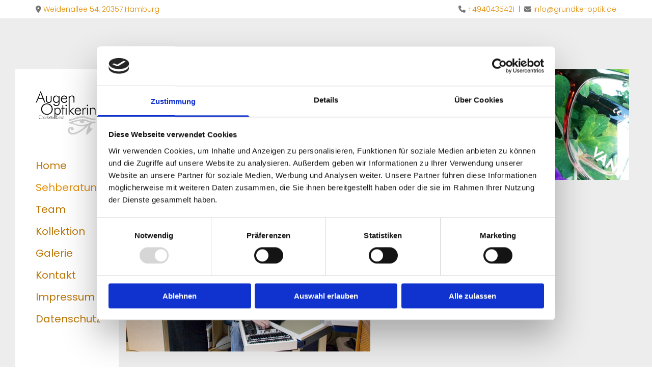

--- FILE ---
content_type: text/html; charset=UTF-8
request_url: https://www.grundke-optik.de/sehberatung
body_size: 5222
content:
<!DOCTYPE html> <html lang="de" data-currency="EUR" data-lang="de" data-countrycode="de_DE" data-rHash="9ba5a868c102bc1ec13951df4a66f784" dir="auto" data-cookiebot="true"> <head> <meta charset="UTF-8"/> <script>window.addEventListener("CookiebotOnDialogInit",function(){if (Cookiebot.getDomainUrlParam("autoAcceptCookies") === "true")Cookiebot.setOutOfRegion();});</script><script async fetchpriority="high" id="Cookiebot" src="https://consent.cookiebot.com/uc.js" data-cbid="9a071f81-a10d-4539-9fdc-c4e69685f979" data-blockingmode="auto" data-culture="de" type="text/javascript"></script><title>Sehberatung Grundke Optik GmbH, Hamburg</title><meta name="keywords" content="Optiker, Brillen, Typ-Beratung, Brillengestelle, Sehberatung, Brillenhersteller, Fassungen, Brillensortiment,"><meta name="description" content="Die auf Sie zugeschnittene Brille finden wir in unserer Sehberatung und geben den auf Sie zugeschnittenen Brillengläsern den passenden Rahmen."><meta property="og:type" content="website"><meta property="og:title" content="Sehberatung Grundke Optik GmbH, Hamburg"><meta property="og:url" content="https://www.grundke-optik.de/sehberatung"><meta property="og:description" content="Die auf Sie zugeschnittene Brille finden wir in unserer Sehberatung und geben den auf Sie zugeschnittenen Brillengläsern den passenden Rahmen."><meta property="og:image" content="https://www.grundke-optik.de/uploads/EeDIyMDH/CharlotteErnst.DSC0007_1920_opt_Grundke_Optik_Charlotte_Ernst.jpg"><link rel='canonical' href='https://www.grundke-optik.de/sehberatung'/><meta name="viewport" content="width=device-width, initial-scale=1"><link rel='shortcut icon' type='image/x-icon' href='/uploads/CCTR2JVI/favicon.ico'/><link rel="preload" href="https://css-fonts.eu.extra-cdn.com/css?family=Roboto:300,500&display=swap" as="style"><link href="https://css-fonts.eu.extra-cdn.com/css?family=Roboto:300,500&display=swap" rel="stylesheet"><link rel="stylesheet" href="https://site-assets.cdnmns.com/108ab34d214b6bd35fa24bb0b75a9731/css/cookiebotVideoPlaceholder.css?1762435728889"><link rel="stylesheet" href="https://site-assets.cdnmns.com/108ab34d214b6bd35fa24bb0b75a9731/css/cookiebotOverrideSwiftTop.css?1762435728889"><link rel="stylesheet" href="https://site-assets.cdnmns.com/108ab34d214b6bd35fa24bb0b75a9731/css/grids.css?1762435728889"><link rel="stylesheet" href="https://site-assets.cdnmns.com/108ab34d214b6bd35fa24bb0b75a9731/css/hcaptcha.css?1762435728889"><link rel="stylesheet" href="/assets/user-style.css?1762199378"><link rel="stylesheet" id="style_site" href="/assets/sitestyle.css?1762199378"><link rel="stylesheet" href="https://site-assets.cdnmns.com/108ab34d214b6bd35fa24bb0b75a9731/css/external-libs.css?1762435728889"><!--[if lt IE 9]><script src="https://site-assets.cdnmns.com/108ab34d214b6bd35fa24bb0b75a9731/js/html5shiv.js"></script><script src="https://site-assets.cdnmns.com/108ab34d214b6bd35fa24bb0b75a9731/js/respond.js"></script><![endif]--><script>if ('serviceWorker' in navigator){navigator.serviceWorker.getRegistrations().then(function(registrations) { for(registration in registrations) { registration.unregister(); }}); }</script><link rel="preconnect" href="https://site-assets.cdnmns.com/" crossorigin><link rel="preconnect" href="https://fonts.prod.extra-cdn.com/" crossorigin><style id='globalCSS'> /* TYPO */ .spottext { text-shadow: 0 0 10px #000; } .smallspottext { text-shadow: 0 0 8px #000; } .button3{ text-shadow: 0 0 8px #000; } .button3:hover{ text-shadow:0 0 0; } /* GALLERY */ .gallery .arrow { border: 2px solid #333; border-radius: 100%; }</style><script> var gaProperty = 'UA-60606173-12'; var disableStr = 'ga-disable-' + gaProperty; if (document.cookie.indexOf(disableStr + '=true')> -1) { window[disableStr] = true; } function gaOptout() { document.cookie = disableStr + '=true; expires=Thu, 31 Dec 2099 23:59:59 UTC; path=/'; window[disableStr] = true; } </script> <script src="https://wwa.wipe.de/wwa.js"></script> <script> var wa$ = _WWA_.getAnalyzer("heisehomepages"); wa$.setPageItem({ cid: "30010142", oid: "2501112-1", na: "Grundke Optik GmbH", oat: "Homepage", dn: "Heise Homepage" }); wa$.logPageView(); </script> <script>window.ASSETSURL='https://site-assets.cdnmns.com/108ab34d214b6bd35fa24bb0b75a9731';</script></head> <body id="p8892" data-dateformat='d/m/Y' data-enableFocusIndication data-req="lazyload,quicklink"> <div class="skipNavigation"> <a class="skipNavigationLink" aria-label="Zum Inhalt springen" title="Zum Inhalt springen" href="javascript:void(0)">Zum Inhalt springen</a> </div> <div id="r5001" class="row designRow"> <div class="container container-fluid"><div class="col col-sm-12"> <header><div id="r3983" class="row hidden-sm"> <div class="container container-fixed"><div class="col col col-sm-6 hidden-sm"><div id="m4881" class="module text"><p class="custom1"><span class="iconfont"></span>&nbsp;<a href="/kontakt" data-track-event="click" data-track-action="internal_link_clicked">Weidenallee 54, 20357 Hamburg</a></p></div> </div> <div class="col col col-md-6 col-lg-6 col-sm-12 hidden-sm"><div id="m4527" class="module text"><p class="custom1" style="text-align: right;"><span class="iconfont"></span>&nbsp;<a data-global="phone"  href="tel:+4940435421" data-track-event="click" data-track-action="phone_link">+4940435421</a>&nbsp; |&nbsp;&nbsp;<span class="iconfont"></span> <a href="mailto:info@grundke-optik.de" data-track-event="click" data-track-action="email_link">info@grundke-optik.de</a></p></div> </div> </div> </div> <div id="r2619" class="row hidden-lg hidden-md"> <div class="container container-fixed"><div id="c7105" class="col col-md-6 col-lg-10 col-sm-12 flexCol"><div id="m5335" class="module autospacer"></div> <div class="flexWrap"> <a href="/"  title="" aria-label="" class="imageModuleWrap" id="w_m8438" data-track-event="click" data-track-action="internal_link_clicked"> <img src="[data-uri]" alt="Grundke Optik Augenoptikerin in Hamburg Logo 03" data-author="" width="204" height="146" fetchpriority="high"/> <noscript data-lazyload-src="/uploads/sLY0PrT2/204x0_204x0/Grundke_Optik_logo2.png" data-lazyload-id="m8438" data-lazyload-class="module image" data-lazyload-alt="Grundke Optik Augenoptikerin in Hamburg Logo 03" data-settings="enablehover=false,showelement=,hovertransition=" data-req=""> <img id="m8438" class="module image" src="/uploads/sLY0PrT2/204x0_204x0/Grundke_Optik_logo2.png" alt="Grundke Optik Augenoptikerin in Hamburg Logo 03" width="204" height="146" data-author="" fetchpriority="high"/> </noscript> </a> </div> <div id="m5836" class="module autospacer"></div> </div> <div id="c9060" class="col col-lg-2 col-md-3 col-sm-12 flexCol"><div id="m8271" class="module autospacer"></div> <div class="flexWrap"> <nav id="m6418" class="module nav" data-settings="verticalNav-lg=true,push=false,activeParent=false,verticalNav-md=true,direction=right,verticalNav-sm=true" aria-label="Navigation" tabindex="-1"> <ul class="navContainer"><li class=""> <a href="/" data-track-event="click" data-track-action="internal_link_clicked">Home</a> </li><li class=" active"> <a href="/sehberatung" data-track-event="click" data-track-action="internal_link_clicked">Sehberatung</a> </li><li class=""> <a href="/team" data-track-event="click" data-track-action="internal_link_clicked">Team</a> </li><li class=""> <a href="/kollektion" data-track-event="click" data-track-action="internal_link_clicked">Kollektion</a> </li><li class=""> <a href="/galerie" data-track-event="click" data-track-action="internal_link_clicked">Galerie</a> </li><li class=""> <a href="/kontakt" data-track-event="click" data-track-action="internal_link_clicked">Kontakt</a> </li><li class=""> <a href="/impressum" data-track-event="click" data-track-action="internal_link_clicked">Impressum</a> </li><li class=""> <a href="/datenschutz" data-track-event="click" data-track-action="internal_link_clicked">Datenschutz</a> </li></ul> </nav></div> <div id="m5715" class="module autospacer"></div> </div> </div> </div> <div id="r2019" class="row row hidden-md hidden-lg"> <div class="container container-fixed "><div class="col col-sm-12"><div id="m4026" class="module text"><p class="custom1" style="text-align: center;"><span class="iconfont"></span>&nbsp;<a data-global="phone"  href="tel:+4940435421" data-track-event="click" data-track-action="phone_link">+4940435421</a></p></div> </div> </div> </div> </header><div id="r5002" role="main" class="row designRow"> <div class="container container-fluid"><div class="col col-sm-12"><div id="r2474" class="row "> <div class="container container-fluid"><div id="c3422" class="col col-md-3 col-lg-2 col-sm-12 hidden-sm"><a href="/"  title="" aria-label="" class="imageModuleWrap" id="w_m2521" data-track-event="click" data-track-action="internal_link_clicked"> <img src="[data-uri]" alt="Logo - Grundke Optik GmbH aus Hamburg" data-author="" width="204" height="146" fetchpriority="high"/> <noscript data-lazyload-src="/uploads/sLY0PrT2/Grundke_Optik_logo2.png" data-lazyload-id="m2521" data-lazyload-class="module image" data-lazyload-alt="Logo - Grundke Optik GmbH aus Hamburg" data-req="" data-settings="enablehover=false,showelement=none,hovertransition=slowFadeIn"> <img id="m2521" class="module image" src="/uploads/sLY0PrT2/Grundke_Optik_logo2.png" alt="Logo - Grundke Optik GmbH aus Hamburg" width="204" height="146" data-author="" fetchpriority="high"/> </noscript> </a> <ul id="m2826" class="module verticalnav hidden-sm smallModule hidden-sm hidden-sm hidden-sm" data-settings="expandSideways=true"><li class=""> <a href="/" data-track-event="click" data-track-action="internal_link_clicked">Home</a> </li><li class=" active"> <a href="/sehberatung" data-track-event="click" data-track-action="internal_link_clicked">Sehberatung</a> </li><li class=""> <a href="/team" data-track-event="click" data-track-action="internal_link_clicked">Team</a> </li><li class=""> <a href="/kollektion" data-track-event="click" data-track-action="internal_link_clicked">Kollektion</a> </li><li class=""> <a href="/galerie" data-track-event="click" data-track-action="internal_link_clicked">Galerie</a> </li><li class=""> <a href="/kontakt" data-track-event="click" data-track-action="internal_link_clicked">Kontakt</a> </li><li class=""> <a href="/impressum" data-track-event="click" data-track-action="internal_link_clicked">Impressum</a> </li><li class=""> <a href="/datenschutz" data-track-event="click" data-track-action="internal_link_clicked">Datenschutz</a> </li></ul> </div> <div class="col col-lg-5 col-md-5 col-sm-12"><div id="m4129" class="module text"><h1 class="headline">Sehberatung</h1></div> <div id="m1205" class="module text"><p class="smallsubtitle">In Zusammenarbeit mit Ihnen nehmen wir uns Zeit, Ihre individuellen Bedürfnisse herauszufinden.&nbsp;</p></div> <div class="imageModuleWrap" id="w_m1595"> <img src="[data-uri]" alt="Grundke Optik Augenoptikerin in Hamburg Sehberatung 01" data-author="" width="900" height="602" fetchpriority="high"/> <noscript data-lazyload-src="/uploads/3tCacUz5/CharlotteErnst.DSC0133_900_opt_Grundke_Optik_Charlotte_Ernst.jpg" data-lazyload-id="m1595" data-lazyload-class="module image" data-lazyload-alt="Grundke Optik Augenoptikerin in Hamburg Sehberatung 01" data-req="" data-settings="enablehover=false,showelement=none,hovertransition=slowFadeIn"> <img id="m1595" class="module image" src="/uploads/3tCacUz5/CharlotteErnst.DSC0133_900_opt_Grundke_Optik_Charlotte_Ernst.jpg" alt="Grundke Optik Augenoptikerin in Hamburg Sehberatung 01" width="900" height="602" data-author="" fetchpriority="high"/> </noscript> </div><div id="m1154" class="module text"><p class="bodytext">Daraus ergibt sich dann die auf Sie zugeschnittene Brille mit Gläsern, die Ihren Bedürfnissen entsprechen.</p><p class="bodytext">&nbsp;</p></div> <div id="m3583" class="module divider"></div> </div> <div id="c3065" class="col col-sm-12 col-lg-5 col-md-4"> <div class="imageModuleWrap" id="w_m2838"> <img src="[data-uri]" alt="Grundke Optik Augenoptikerin in Hamburg Sehberatung 0" data-author="" width="1000" height="500" fetchpriority="high"/> <noscript data-lazyload-src="/uploads/bTucBFu6/grundke-impressionen.jpg" data-lazyload-id="m2838" data-lazyload-class="module image" data-lazyload-alt="Grundke Optik Augenoptikerin in Hamburg Sehberatung 0" data-req="" data-settings="enablehover=false,showelement=none,hovertransition=slowFadeIn"> <img id="m2838" class="module image" src="/uploads/bTucBFu6/grundke-impressionen.jpg" alt="Grundke Optik Augenoptikerin in Hamburg Sehberatung 0" width="1000" height="500" data-author="" fetchpriority="high"/> </noscript> </div></div> </div> </div> </div> </div> </div> <footer><div id="r1074" class="row "> <div class="container container-fixed"><div id="c3869" class="col col-md-3 col-sm-12 col-lg-3"><div id="m1028" class="module text"><p class="footertext" style="text-align: left;">Grundke Optik GmbH</p><p class="footertext" style="text-align: left;">Weidenallee 54</p><p class="footertext" style="text-align: left;">20357 Hamburg</p></div> </div> <div id="c3299" class="col col-md-3 col-sm-12 col-lg-3"><div id="m2647" class="module text"><p class="footertext"><span class="iconfont "></span> &nbsp;<a data-global="phone"  href="tel:+4940435421" data-track-event="click" data-track-action="phone_link">+49 40 435421</a></p><p class="footertext"><span class="iconfont "></span>&nbsp;+49 40 437694</p><p class="footertext"><span style="font-weight: bold;"><span class="iconfont "></span>&nbsp;</span><a href="mailto:info@grundke-optik.de" data-track-event="click" data-track-action="email_link">info@grundke-optik.de</a></p></div> </div> <div id="c1707" class="col col-md-3 col-sm-12 col-lg-3"><div id="m3210" class="module text"><p class="footertext"><span class="iconfont"></span>&nbsp;<a href="/" data-track-event="click" data-track-action="internal_link_clicked">Startseite</a></p><p class="footertext"><span class="iconfont"></span>&nbsp;<a href="/kontakt" data-track-event="click" data-track-action="internal_link_clicked">Kontaktdaten</a></p><p class="footertext"><span class="iconfont"></span> <a href="/impressum" data-track-event="click" data-track-action="internal_link_clicked">Impressum</a></p><p class="footertext"><span class="iconfont"></span> <a href="/datenschutz" data-track-event="click" data-track-action="internal_link_clicked">Datenschutz</a><br></p></div> </div> <div id="c1495" class="col col-md-3 col-sm-12 col-lg-3"><a href="/"  title="" aria-label="" class="imageModuleWrap" id="w_m1807" data-track-event="click" data-track-action="internal_link_clicked"> <img src="[data-uri]" alt="Grundke Optik Augenoptikerin in Hamburg Logo Fußzeile 01" data-author="" width="900" height="657" fetchpriority="high"/> <noscript data-lazyload-src="/uploads/GHzVXQAp/320x0_320x0/CharlotteErnst_Logo_weiss_01.png" data-lazyload-id="m1807" data-lazyload-class="module image" data-lazyload-alt="Grundke Optik Augenoptikerin in Hamburg Logo Fußzeile 01" data-req="" data-settings="enablehover=false,showelement=,hovertransition="> <img id="m1807" class="module image" src="/uploads/GHzVXQAp/320x0_320x0/CharlotteErnst_Logo_weiss_01.png" alt="Grundke Optik Augenoptikerin in Hamburg Logo Fußzeile 01" width="900" height="657" data-author="" fetchpriority="high"/> </noscript> </a> </div> </div> </div> <div id="r4949" class="row "> <div class="container container-fixed"><div class="col col-sm-12"> <div id="m2061" class="module html"><div class="footertext" style="text-align: left"> <a style="color: white" href="javascript: Cookiebot.renew()">Cookie-Einstellungen ändern</a> </div></div> </div> </div> </div> </footer> </div> </div> </div> <a href='#' data-req="scrollTop" class='scrollIcon hidden bottom_right' aria-label="Zum Anfang der Seite gehen" data-track-event="click" data-track-action="internal_link_clicked"> <span></span> </a><script async data-cookieconsent="ignore" nomodule src="https://site-assets.cdnmns.com/108ab34d214b6bd35fa24bb0b75a9731/js/loader-polyfills.js?1762435728889"></script><script async data-cookieconsent="ignore" src="https://site-assets.cdnmns.com/108ab34d214b6bd35fa24bb0b75a9731/js/loader.js?1762435728889"></script><script type='application/ld+json'>{"@context":"http://schema.org","@type":"LocalBusiness","@id":"https://www.grundke-optik.de/#global_business","name":"Grundke Optik GmbH","address":{"@type":"PostalAddress","streetAddress":"Weidenallee 54","addressLocality":"Hamburg","addressRegion":"Hamburg","postalCode":"20357","addressCountry":"DE"},"email":"info@grundke-optik.de","faxNumber":"+49 40 437694","telephone":"+4940435421","description":"Optiker, Brillen, Typ-Beratung, Brillengestelle, Sehberatung, Brillenhersteller, Fassungen, Brillensortiment,","url":"https://www.grundke-optik.de","openingHoursSpecification":[{"@type":"OpeningHoursSpecification","dayOfWeek":"http://schema.org/Monday"},{"@type":"OpeningHoursSpecification","dayOfWeek":"http://schema.org/Tuesday","opens":"11:00","closes":"19:00"},{"@type":"OpeningHoursSpecification","dayOfWeek":"http://schema.org/Wednesday","opens":"11:00","closes":"19:00"},{"@type":"OpeningHoursSpecification","dayOfWeek":"http://schema.org/Thursday","opens":"11:00","closes":"19:00"},{"@type":"OpeningHoursSpecification","dayOfWeek":"http://schema.org/Friday","opens":"11:00","closes":"19:00"},{"@type":"OpeningHoursSpecification","dayOfWeek":"http://schema.org/Saturday"},{"@type":"OpeningHoursSpecification","dayOfWeek":"http://schema.org/Sunday"}],"image":"https://www.grundke-optik.de/uploads/EeDIyMDH/CharlotteErnst.DSC0007_1920_opt_Grundke_Optik_Charlotte_Ernst.jpg","logo":"https://www.grundke-optik.de/uploads/yBHSrHiU/logo3_temp.png"}</script><!-- Cookiebot: Google consent mode v2 defaults --> <script type='text/javascript' data-cookieconsent='ignore'> window.dataLayer = window.dataLayer || []; function gtag(){dataLayer.push(arguments);} gtag('consent', 'default', { 'ad_storage': 'denied', 'analytics_storage': 'denied', 'ad_user_data': 'denied', 'ad_personalization': 'denied', 'functionality_storage': 'denied', 'personalization_storage': 'denied', 'security_storage': 'granted', 'wait_for_update': 500, }); gtag("set", "ads_data_redaction", true); gtag("set", "url_passthrough", false); </script><!-- Mono global site tag (gtag.js) - Google Analytics --> <script async type='text/plain' data-cookieconsent='statistics' src='https://www.googletagmanager.com/gtag/js?id=G-4KX8JY9P6V'></script> <script type='text/plain' data-cookieconsent='statistics'> window.dataLayer = window.dataLayer || []; function gtag(){dataLayer.push(arguments);} gtag('js', new Date()); gtag('config', 'G-4KX8JY9P6V', { 'anonymize_ip': true, 'send_page_view': false, 'custom_map': {'dimension1': 'monoSiteId', 'dimension2': 'monoRendering'} }); gtag('event', 'monoAction', { 'monoSiteId': '1323851', 'monoRendering': 'website'}); gtag('event', 'page_view', { 'monoSiteId': '1323851', 'monoRendering': 'website'}); var _mtr = _mtr || []; _mtr.push(['addTracker', function (action) { gtag('event', action, { 'send_to': 'G-4KX8JY9P6V', 'event_label': 'monoAction', 'monoSiteId': '1323851', 'monoRendering': 'website' }); }]); _mtr.push(['addRawTracker', function() { gtag.apply(gtag,arguments); }]); </script> </body> </html>

--- FILE ---
content_type: text/css
request_url: https://www.grundke-optik.de/assets/sitestyle.css?1762435728889
body_size: 4881
content:
.headline { font-family:Montserrat; font-weight:400; color:#000; font-size:49px; line-height:1.6em; margin-bottom:20px;} .headline a:hover { text-decoration:underline;} nav { text-align:right;} nav > ul li > a { transition:all 0.25s ease-in 0s; font-weight:300; font-size:12px; color:#000;} nav:before { font-size:30px; color:rgb(69, 69, 69);} nav > ul > li > ul a { font-size:14px;} nav > ul li a:hover { background-color:#000;} nav > ul li a { padding-top:10px; padding-right:15px; padding-bottom:10px; padding-left:15px; margin-top:0px; margin-right:2px; margin-left:2px; text-transform:uppercase; border-top-width:0px; border-right-width:0px; border-bottom-width:0px; border-left-width:0px; background-color:rgb(237, 237, 237);} nav > ul > li > ul li a { background-color:rgb(255, 255, 255); padding-top:20px; padding-right:20px; padding-bottom:20px; margin-bottom:0px;} nav > ul > li > ul li a:hover { background-color:rgb(234, 234, 234);} nav > ul > li > ul li.active > a { background-color:rgb(234, 234, 234);} nav > ul li.active > a { color:rgb(237, 237, 237); background-color:#000;} nav > ul li > a:hover { color:rgb(237, 237, 237);} .subtitle { font-weight:800; color:#8d5905; font-size:28px; line-height:1.6em;} .preamble { font-size:20px; line-height:1.5em; letter-spacing:0em; margin-bottom:5px; color:#b3b3b3; font-style:italic;} .bodytext { line-height:1.60em; margin-bottom:5px; color:#000;} .bodytext a { color:#bc7606;} .bodytext a:hover { color:#bc7606; text-decoration:underline;} .smalltext { line-height:1.40em; letter-spacing:0em; font-size:12px; margin-bottom:5px;} body { font-weight:500; color:rgb(96, 96, 96); font-size:18px; line-height:2.4em; font-family:Poppins;} body a { color:#e28e07; text-decoration:none;} body a:hover { color:#bc7606;} .button { margin-bottom:40px; border-radius:3px; font-weight:400; color:#bc7606; padding-top:15px; padding-right:25px; padding-bottom:15px; padding-left:25px; border-top-width:2px; border-left-width:2px; border-bottom-width:2px; border-right-width:2px; border-top-left-radius:0px; border-top-right-radius:0px; border-bottom-right-radius:0px; border-bottom-left-radius:0px; border-color:#bc7606; text-transform:uppercase; font-size:16px; line-height:1.2em;} .button:hover { background-color:#bc7606; color:rgb(237, 237, 237); border-color:#bc7606;} .button .buttonIcon.fa { margin-right:10px;} .form { margin-bottom:40px; padding-top:0px; padding-right:0px; padding-bottom:0px; padding-left:0px;} .form label { padding-bottom:0px; margin-bottom:10px; line-height:1.2em;} .form input[type=text],.form textarea,.form select { border-radius:3px; border-color:rgb(204, 204, 204); color:rgb(69, 69, 69); font-size:14px; padding-top:10px; padding-right:10px; padding-bottom:10px; padding-left:10px; margin-top:0px; margin-right:0px; margin-bottom:20px; margin-left:0px; border-top-width:1px; border-left-width:1px; border-bottom-width:1px; border-right-width:1px; border-top-left-radius:0px; border-top-right-radius:0px; border-bottom-right-radius:0px; border-bottom-left-radius:0px;} .form input[type=submit] { margin-top:20px; margin-bottom:0px;} .form .optins span>a.optinLink:hover { color:#767676;} .form .optins label>a.optinLink { color:#767676;} .form .optins label>a.optinLink:hover { text-decoration:underline;} .form input[type=checkbox]+span,.form input[type=radio]+span,.form .form_option input[type=checkbox]+label:not([class*="optin"]) { font-size:11px; line-height:1.6em; margin-left:10px; margin-bottom:20px; margin-right:20px;} .text { margin-bottom:40px; padding-top:0px; padding-right:0px; padding-bottom:0px; padding-left:0px;} .image { margin-bottom:40px;} .map { margin-bottom:40px;} .gallery { margin-bottom:40px;} .row { padding-top:100px; padding-right:30px; padding-bottom:60px; padding-left:30px;} .col { margin-bottom:0px; padding-left:15px; padding-right:15px; margin-top:0px; padding-bottom:0px;} .custom1 { color:#767676; text-transform:none; font-size:14px; font-weight:300; letter-spacing:0em; line-height:1.2em;} .custom2 { font-family:Libre Baskerville; font-style:italic; font-size:16px; line-height:1.75em; color:#8d5905;} .custom4 { font-size:31px; line-height:1.2em; text-align:center; letter-spacing:0.1em; text-transform:uppercase; font-weight:300;} .custom5 { font-size:22px; line-height:1.5em;} .custom3 { font-style:italic; font-family:Libre Baskerville; font-size:24px; line-height:1.5em;} .smallsubtitle { font-size:20px; line-height:1.60em; margin-bottom:5px; font-style:normal; color:#e28e07; font-weight:400;} .spottext { font-weight:300; color:rgb(255, 255, 255); font-size:23px; letter-spacing:0.1em; line-height:1.2em; text-transform:uppercase; text-align:center; margin-bottom:10px;} .footertext { font-weight:300; color:rgb(237, 237, 237); font-size:16px; line-height:1.6em; margin-bottom:5px;} .footertext a { color:rgb(237, 237, 237);} .footertext a:hover { color:rgb(255, 255, 255); text-decoration:underline;} .companyname { font-size:22px; text-align:left; line-height:1.2em;} .companyname a { color:rgb(96, 96, 96);} .smallspottext { line-height:1.5em; color:rgb(255, 255, 255); text-align:center; font-size:32px; margin-bottom:5px;} .locale { text-align:right;} .locale ul li a { transition:all 0.25s ease-in 0s; color:rgb(255, 255, 255);} .locale ul li { background-color:rgb(69, 69, 69); padding-top:5px; padding-right:15px; padding-bottom:5px; padding-left:15px;} .button2 { font-size:16px; line-height:1.2em; margin-bottom:40px; border-radius:3px; color:rgb(237, 237, 237); border-color:rgba(0, 0, 0, 0); display:table; margin-left:0; margin-right:auto; padding-top:15px; padding-right:25px; padding-bottom:15px; padding-left:25px; border-top-width:2px; border-left-width:2px; border-bottom-width:2px; border-right-width:2px; text-transform:uppercase; border-top-left-radius:0px; border-top-right-radius:0px; border-bottom-right-radius:0px; border-bottom-left-radius:0px; background-color:#bc7606;} .button2:hover { background-color:#000; color:rgb(237, 237, 237);} .divider { display:table; margin-left:auto; margin-right:auto; border-top-width:1px; border-color:rgba(188,118,6,0.7); width:100%; margin-bottom:20px;} .socialmedia { text-align:right; font-size:19px;} .socialmedia li { margin-left:10px; margin-bottom:10px;} .socialmedia li a { width:30px; height:30px; color:rgb(237, 237, 237);} .socialmedia li a:hover { color:rgb(255, 255, 255);} .paymenticons li { margin-left:5px; margin-bottom:5px; padding-bottom:40px;} .linklist { margin-bottom:0px; margin-top:0px; padding-left:0px;} .linklist a { margin-bottom:1px; background-color:rgb(242, 242, 242); padding-top:10px; padding-right:10px; padding-bottom:10px; padding-left:10px;} .breadcrumb li a { margin-bottom:10px; margin-left:10px; margin-right:10px;} .lightsubtitle { color:rgb(237, 237, 237); font-size:28px; text-transform:none; font-weight:800; letter-spacing:0em; line-height:1.60em; text-decoration:none;} .button3 { border-color:rgb(237, 237, 237); color:rgb(237, 237, 237); display:table; margin-left:auto; margin-right:auto; line-height:1.20em;} .button3:hover { border-color:rgb(237, 237, 237); background-color:rgb(237, 237, 237); color:#000;} .lightheadline { font-size:38px; color:rgb(237, 237, 237); line-height:1.60em; font-weight:800;} .lightsmallsubtitle { font-size:24px; line-height:1.60em; color:rgb(237, 237, 237);} .lightpreamble { font-size:20px; line-height:1.60em; font-style:italic; color:rgb(237, 237, 237);} .lightbodytext { color:rgb(237, 237, 237); line-height:1.60em;} .lightbodytext a { color:rgb(237, 237, 237);} .lightbodytext a:hover { color:rgb(237, 237, 237); text-decoration:underline;} .lightsmalltext { font-size:12px; color:rgb(237, 237, 237); line-height:1.40em;} .arrow { height:40px; font-size:24px; width:40px; color:#e28e07;} .arrow:hover { background-color:#e28e07;} .verticalnav > li > a { font-weight:400; color:#bc7606; font-size:20px;} .verticalnav > li > a:hover { color:#767676;} .verticalnav > li.active a { color:#e28e07;} .custom7 { font-family:Libre Baskerville; font-weight:400; font-size:16px; line-height:1.6em;} .scrollIcon span:before { color:rgb(255, 255, 255);} .scrollIcon { background-color:rgba(188, 118, 6, 0.35); border-top-left-radius:25px; border-top-right-radius:25px; border-bottom-left-radius:25px; border-bottom-right-radius:25px;} .scrollIcon:hover { background-color:rgba(118, 118, 118, 0.35);} body[data-enableFocusIndication] a:focus, body[data-enableFocusIndication] *:focus:not(nav), body[data-enableFocusIndication] a[href]:focus > img, body[data-enableFocusIndication] [tabindex]:focus:not(nav), body[data-enableFocusIndication] .nav:focus:before { outline-width:2px; outline-color:#ff0000; outline-style:solid;} @media only screen and (max-width:1199px) {nav {} nav > ul li > a:hover {} nav > ul li.active > a {} nav > ul > li > ul a {} nav > ul > li > ul li.active > a {} nav:before { color:rgb(69, 69, 69); font-size:30px;} .row { padding-top:70px; padding-bottom:0px;} .custom4 { font-size:24px;} .custom1 { line-height:1.2em;} .custom1 a {} .custom1 a:hover {} .custom3 { font-size:21px;} body {} body a {} body a:hover {} .text {} .headline { font-size:32px;} .subtitle { font-size:24px;} .preamble { font-size:18px; text-transform:none; line-height:1.60em;} .bodytext { font-size:16px;} .smallsubtitle { font-size:21px;} .smalltext { font-size:12px;} .smalltext a {} .smalltext a:hover {} .spottext { font-size:21px;} .smallspottext { font-size:24px;} .companyname { font-size:18px;} .companyname a {} .companyname a:hover {} .footertext { font-size:12px;} .footertext a {} .footertext a:hover {} .custom5 { font-size:15px;} .lightsubtitle { font-size:24px;} .lightheadline { font-size:32px;} .lightsmallsubtitle { font-size:20px;} .lightpreamble { font-size:18px;} .custom6 { font-size:16px;} .lightbodytext { font-size:16px;} }@media only screen and (max-width:767px) {nav > ul li > a { color:#767676; font-size:16px;} nav > ul > li > ul a { font-size:15px;} nav:before { color:#000; font-size:21px;} nav > ul > li > ul li a { background-color:rgba(255, 255, 255, 0); padding-left:10px; padding-top:10px; padding-bottom:10px; padding-right:10px;} nav.opened-menu > ul { background-color:#8d5905; padding-top:60px;} nav > ul li.active > a { font-weight:800; color:#e28e07; background-color:#767676;} .nav { padding-top:20px;} nav > ul li a { background-color:#767676;} nav > ul .closeBtn { color:#767676;} nav > ul li > a:hover { color:#8d5905;} .headline { font-size:26px; text-align:center;} .subtitle { font-size:18px;} .preamble { font-size:16px;} .bodytext { font-size:13px;} .smalltext {} .smalltext a {} .smalltext a:hover {} .text { margin-bottom:20px; padding-right:0px; padding-left:0px;} .row { padding-top:60px; padding-left:0px; padding-right:0px; padding-bottom:40px;} .form { margin-bottom:20px;} .form .smalltext { font-size:14px;} .form input[type=checkbox]+span,.form input[type=radio]+span,.form .form_option input[type=checkbox]+label:not([class*="optin"]) { margin-bottom:10px; margin-right:10px;} .gallery { margin-bottom:20px;} .map { margin-bottom:20px;} .image { margin-bottom:20px;} .button { margin-bottom:20px; font-size:14px; padding-top:13px; padding-right:20px; padding-bottom:13px; padding-left:20px;} .custom1 { font-size:12px; text-align:center;} .custom2 {} .custom2 a {} .custom2 a:hover {} .custom3 { font-size:18px;} .custom4 { font-size:14px; font-weight:400;} .custom5 { font-size:18px;} .spottext { font-size:18px; margin-bottom:0px;} body {} body a {} body a:hover {} .locale {} .locale ul li a {} .locale ul li a:hover {} .locale ul li.active a {} .locale ul li {} .locale ul li:hover {} .locale ul li.active {} .smallsubtitle { font-size:18px;} .companyname { font-size:20px;} .companyname a {} .companyname a:hover {} .footertext { font-size:15px;} .button2 { margin-bottom:20px; font-size:14px; padding-top:13px; padding-right:20px; padding-bottom:13px; padding-left:20px;} .socialmedia { text-align:center; font-size:22px;} .socialmedia li a { width:22px; height:22px;} .socialmedia li { margin-left:0px; margin-right:20px; margin-bottom:20px;} .lightheadline { font-size:26px; text-align:center;} .lightsubtitle { font-size:18px;} .lightsmallsubtitle { font-size:18px;} .lightpreamble { font-size:16px;} .lightbodytext { font-size:13px;} .custom7 { font-size:15px;} .custom6 { font-size:13px;} }#r5001 { padding-left:0px; padding-right:0px; padding-top:0px; padding-bottom:0px;} #r3983 { background-color:rgb(255, 255, 255); border-style:solid; padding-top:10px; padding-bottom:10px;} #m4881 { margin-bottom:0px;} #m4527 { margin-bottom:0px;} #r2619 { margin-left:0px; margin-right:0px; margin-top:0px; margin-bottom:0px; padding-left:30px; padding-top:24px; padding-bottom:24px; padding-right:30px;} #c7105 { margin-left:0px; margin-right:0px; margin-top:0px; margin-bottom:0px; padding-left:16px; padding-top:0px; padding-bottom:0px; padding-right:16px;} #m8438 { border-style:none; margin-left:auto; margin-bottom:0px; margin-right:auto;} #m8438 + .hoverOverlay .hoverIcon { border-style:solid;} #m8438 + .hoverOverlay { border-style:solid;} #c9060 { margin-left:0px; margin-right:0px; margin-top:0px; margin-bottom:0px; padding-left:16px; padding-top:0px; padding-bottom:0px; padding-right:16px;} #m6418 { text-align:right; margin-bottom:0px;} #m6418 > ul li > a { font-size:24px; transition:all 0.25s ease-in-out 0s;} #m6418 > ul > li > ul a { font-size:18px; transition:all 0.25s ease-in-out 0s;} #m6418 > ul li a { text-align:left; background-color:rgba(255, 255, 255, 0); padding-left:16px; padding-top:16px; padding-bottom:16px; padding-right:16px;} #m6418 > ul .closeBtn { color:#000;} #m6418.opened-menu > ul { background-color:#fff; padding-left:32px; padding-top:64px; padding-bottom:0px; padding-right:32px;} #m6418:before { color:#000; font-size:32px;} #m6418 > ul > li > ul li a { background-color:#fff; padding-top:12px; padding-bottom:12px;} #m6418 > ul > li > ul li.active > a { background-color:#fff;} #m6418:hover:before { color:#000;} #r2019 { padding-top:10px; padding-bottom:10px; background-color:rgb(237, 237, 237);} #m4026 { margin-bottom:0px;} #r5002 { background-color:rgb(255, 255, 255); background-position:50% 0%; background-repeat:repeat-y;} #r5002 > .container {} #r1074 { background-color:#767676; border-style:solid; border-top-width:5px; border-color:#b3b3b3; padding-top:50px; padding-bottom:50px;} #c3869 { border-right-width:1px; border-color:#b3b3b3; border-left-width:0px; border-style:dotted;} #m1028 { margin-bottom:0px;} #c3299 { border-right-width:1px; border-color:#b3b3b3; border-style:dotted;} #m2647 { margin-bottom:0px;} #c1707 { border-right-width:1px; border-color:#b3b3b3; border-style:dotted;} #m3210 { margin-bottom:0px;} #m1807 { max-width:40%; border-style:solid; margin-left:auto; margin-right:auto;} #m1807 + .hoverOverlay .hoverIcon { border-style:solid;} #m1807 + .hoverOverlay { border-style:solid;} #r4949 { background-color:#767676; border-style:solid; padding-top:10px; padding-bottom:10px;} #m2061 { border-style:solid;} #p2374 #r4774 { background-color:#b3b3b3; background-repeat:no-repeat; background-size:cover; background-position:50% 0%; padding-top:60px;} #p2374 #c3632 { background-color:rgb(255, 255, 255); border-style:solid; padding-left:40px; padding-top:40px; padding-bottom:40px; padding-right:40px;} #p2374 #m1093 { margin-right:auto;} #p2374 #m1093 + .hoverOverlay .hoverIcon { border-style:solid;} #p2374 #m1093 + .hoverOverlay { border-style:solid;} #p2374 #m1677 { margin-left:auto; margin-right:auto;} #p2374 #m1677 + .hoverOverlay .hoverIcon { border-style:solid;} #p2374 #m1677 + .hoverOverlay { border-style:solid;} #p2374 #m1923 { margin-bottom:10px;} #p2374 #c1636 { background-image:url(/uploads/urJoXiW6/767x0_813x0/CharlotteErnst.DSC0026_900_opt_Grundke_Optik_Charlotte_Ernst.jpg); background-repeat:no-repeat; background-size:cover; background-position:0% 50%;} #p2374 #c3714 { padding-left:0px; padding-right:0px;} #p2374 #m2536 { border-style:solid; margin-top:100px;} #p2374 #r1939 { background-color:rgb(255, 255, 255);} #p2374 #r3130 { background-color:rgb(237, 237, 237); padding-top:120px; padding-bottom:100px;} #p2374 #c7915 { background-image:url(/uploads/kz9a4UXs/767x0_748x0/CharlotteErnst.DSC0004_900_opt_Grundke_Optik_Charlotte_Ernst.jpg); background-repeat:no-repeat; background-size:cover; background-position:0% 50%;} #p2374 #c7093 { padding-left:64px; padding-top:160px; padding-bottom:100px;} #p2374 #m8694 { border-style:solid;} #p2374 #c7959 { padding-top:160px; padding-bottom:100px; padding-right:64px;} #p2374 #c7676 { background-image:url(/uploads/xtBJVX4x/767x0_585x0/CharlotteErnst.DSC0078_900_opt_Grundke_Optik_Charlotte_Ernst.jpg); background-repeat:no-repeat; background-size:cover; background-position:50% 50%;} #p2374 #r4587 { background-color:#000; background-image:url(/uploads/tMij3hX2/816x0_2560x0/CharlotteErnst..DSC0050_1920_opt__Grundke_Optik_Charlotte_Ernst.jpg); background-repeat:no-repeat; background-size:cover; background-position:50% 50%; background-attachment:fixed; padding-top:160px; padding-bottom:160px;} #p2374 #r4587.bgfilter:before { background-color:rgba(0, 0, 0, 0.5);} #p2374 #m2235 { border-style:solid;} #p8892 #r2474 { background-color:rgb(237, 237, 237); padding-bottom:100px;} #p8892 #c3422 { background-color:rgb(255, 255, 255); border-style:solid; padding-left:40px; padding-top:40px; padding-bottom:40px; padding-right:40px;} #p8892 #m2521 { margin-right:auto;} #p8892 #m2521 + .hoverOverlay .hoverIcon { border-style:solid;} #p8892 #m2521 + .hoverOverlay { border-style:solid;} #p8892 #m4129 { margin-bottom:20px;} #p8892 #c3065 { padding-left:60px;} #p6692 #r2474 { background-color:rgb(237, 237, 237); padding-bottom:100px;} #p6692 #c3422 { background-color:rgb(255, 255, 255); border-style:solid; padding-left:40px; padding-top:40px; padding-bottom:40px; padding-right:40px;} #p6692 #m2521 { margin-right:auto;} #p6692 #m2521 + .hoverOverlay .hoverIcon { border-style:solid;} #p6692 #m2521 + .hoverOverlay { border-style:solid;} #p6692 #m2826 { border-style:solid;} #p6692 #c2474 { border-style:solid; padding-left:64px;} #p6692 #m4129 { margin-bottom:20px;} #p6692 #m1595 { border-style:solid;} #p6692 #c3065 { padding-left:60px;} #p8595 #r2474 { background-color:rgb(255, 255, 255); padding-bottom:100px;} #p8595 #c2312 { background-color:rgb(255, 255, 255); border-style:solid; padding-left:40px; padding-top:40px; padding-bottom:40px; padding-right:40px;} #p8595 #m2931 { margin-right:auto;} #p8595 #m2931 + .hoverOverlay .hoverIcon { border-style:solid;} #p8595 #m2931 + .hoverOverlay { border-style:solid;} #p8595 #m1066 { border-style:solid;} #p8595 #c2474 { border-style:solid; padding-left:64px;} #p8595 #m4129 { margin-bottom:20px;} #p8595 #m1788 .arrow { font-size:27px; border-left-width:1px; border-top-width:1px; border-bottom-width:1px; border-right-width:1px;} #p8595 #m1788 .dots li { border-left-width:2px; border-top-width:2px; border-bottom-width:2px; border-right-width:2px;} #p8595 #m1788 { border-style:solid;} #p8049 #r2034 { background-color:rgb(237, 237, 237); border-style:solid; padding-bottom:8px;} #p8049 #m4129 { border-style:solid; margin-bottom:0px;} #p8049 #r2474 { background-color:rgb(237, 237, 237); border-style:solid; padding-top:0px; padding-bottom:100px;} #p8049 #c1359 { background-color:rgb(255, 255, 255); border-style:solid; padding-left:40px; padding-top:40px; padding-bottom:40px; padding-right:40px;} #p8049 #m2642 { margin-right:auto;} #p8049 #m2642 + .hoverOverlay .hoverIcon { border-style:solid;} #p8049 #m2642 + .hoverOverlay { border-style:solid;} #p8049 #m1595 { border-style:solid; margin-bottom:0px;} #p8049 #m1595 + .hoverOverlay .hoverIcon { border-style:solid;} #p8049 #m1595 + .hoverOverlay { border-style:solid;} #p8049 #c3065 { background-color:rgb(255, 255, 255); padding-left:60px; padding-top:100px; padding-right:60px;} #p8049 #m3384 { border-style:solid; margin-bottom:0px;} #p8049 #c4263 { background-color:rgba(255, 255, 255, 0);} #p8049 #r4439 { background-color:rgb(237, 237, 237); border-style:solid; padding-top:0px; padding-bottom:100px;} #p8049 #c1807 { background-color:rgba(255, 255, 255, 0); padding-left:40px; padding-top:40px; padding-bottom:40px; padding-right:40px;} #p8049 #m2541 { margin-bottom:0px;} #p8049 #c4371 { background-color:rgb(255, 255, 255); padding-left:60px; padding-top:100px; padding-right:60px;} #p8049 #m3463 { border-style:solid; margin-bottom:0px;} #p8049 #c4082 { background-color:rgba(255, 255, 255, 0);} #p8049 #r2212 { background-color:rgb(237, 237, 237); border-style:solid; padding-top:0px; padding-bottom:100px;} #p8049 #c1166 { background-color:rgba(255, 255, 255, 0); padding-left:40px; padding-top:40px; padding-bottom:40px; padding-right:40px;} #p8049 #m3792 { border-style:solid; margin-bottom:0px;} #p8049 #m3792 + .hoverOverlay .hoverIcon { border-style:solid;} #p8049 #m3792 + .hoverOverlay { border-style:solid;} #p8049 #c3470 { background-color:rgb(255, 255, 255); border-style:solid; padding-left:60px; padding-right:60px;} #p8049 #m3070 { margin-bottom:0px; padding-left:80px;} #p8049 #c3958 { background-color:rgba(255, 255, 255, 0);} #p8049 #r2509 { background-color:rgb(237, 237, 237); border-style:solid; padding-top:0px; padding-bottom:100px;} #p8049 #c3845 { background-color:rgba(255, 255, 255, 0); padding-left:40px; padding-top:40px; padding-bottom:40px; padding-right:40px;} #p8049 #m3340 { border-style:solid; margin-bottom:0px;} #p8049 #m3340 + .hoverOverlay .hoverIcon { border-style:solid;} #p8049 #m3340 + .hoverOverlay { border-style:solid;} #p8049 #c4323 { background-color:rgb(255, 255, 255); padding-left:60px; padding-top:100px; padding-right:60px;} #p8049 #m4472 { border-style:solid; margin-bottom:0px;} #p8049 #c2183 { background-color:rgba(255, 255, 255, 0);} #p8049 #r1618 { background-color:rgb(237, 237, 237); border-style:solid; padding-top:0px; padding-bottom:100px;} #p8049 #c2766 { background-color:rgba(255, 255, 255, 0); padding-left:40px; padding-top:40px; padding-bottom:40px; padding-right:40px;} #p8049 #m1225 { margin-bottom:0px;} #p8049 #c3115 { background-color:rgb(255, 255, 255); border-style:solid; padding-left:60px; padding-right:60px;} #p8049 #m3882 { border-style:solid; margin-bottom:0px;} #p8049 #c4392 { background-color:rgba(255, 255, 255, 0);} #p8049 #r4991 { background-color:rgb(237, 237, 237); border-style:solid; padding-top:0px; padding-bottom:100px;} #p8049 #c3063 { background-color:rgba(255, 255, 255, 0); padding-left:40px; padding-top:40px; padding-bottom:40px; padding-right:40px;} #p8049 #m4114 { border-style:solid; margin-bottom:0px;} #p8049 #m4114 + .hoverOverlay .hoverIcon { border-style:solid;} #p8049 #m4114 + .hoverOverlay { border-style:solid;} #p8049 #c3001 { background-color:rgb(255, 255, 255); padding-left:60px; padding-top:100px; padding-right:60px;} #p8049 #m3290 { border-style:solid; margin-bottom:0px;} #p8049 #c4379 { background-color:rgba(255, 255, 255, 0);} #p8049 #r2969 { background-color:rgb(237, 237, 237); border-style:solid; padding-top:0px; padding-bottom:100px;} #p8049 #c4214 { background-color:rgba(255, 255, 255, 0); padding-left:40px; padding-top:40px; padding-bottom:40px; padding-right:40px;} #p8049 #m4033 { margin-bottom:0px;} #p8049 #c3894 { background-color:rgb(255, 255, 255); padding-left:60px; padding-top:100px; padding-right:60px;} #p8049 #m2199 { border-style:solid; margin-bottom:0px;} #p8049 #c1910 { background-color:rgba(255, 255, 255, 0);} #p8049 #r3861 { background-color:rgb(237, 237, 237); border-style:solid; padding-top:0px; padding-bottom:100px;} #p8049 #c3455 { background-color:rgba(255, 255, 255, 0); padding-left:40px; padding-top:40px; padding-bottom:40px; padding-right:40px;} #p8049 #m2282 { border-style:solid; margin-bottom:0px;} #p8049 #m2282 + .hoverOverlay .hoverIcon { border-style:solid;} #p8049 #m2282 + .hoverOverlay { border-style:solid;} #p8049 #c2455 { background-color:rgb(255, 255, 255); padding-left:60px; padding-top:100px; padding-right:60px;} #p8049 #m1326 { border-style:solid; margin-bottom:0px;} #p8049 #c3333 { background-color:rgba(255, 255, 255, 0);} #p8049 #r1072 { background-color:rgb(237, 237, 237); border-style:solid; padding-top:0px; padding-bottom:100px;} #p8049 #c1374 { background-color:rgba(255, 255, 255, 0); padding-left:40px; padding-top:40px; padding-bottom:40px; padding-right:40px;} #p8049 #m1245 { margin-bottom:0px;} #p8049 #c2635 { background-color:rgb(255, 255, 255); padding-left:60px; padding-top:100px; padding-right:60px;} #p8049 #m3918 { border-style:solid; margin-bottom:0px;} #p8049 #c3378 { background-color:rgba(255, 255, 255, 0);} #p8049 #r1716 { background-color:rgb(237, 237, 237); border-style:solid; padding-top:0px; padding-bottom:100px;} #p8049 #c2959 { background-color:rgba(255, 255, 255, 0); padding-left:40px; padding-top:40px; padding-bottom:40px; padding-right:40px;} #p8049 #m3457 { border-style:solid; margin-bottom:0px;} #p8049 #m3457 + .hoverOverlay .hoverIcon { border-style:solid;} #p8049 #m3457 + .hoverOverlay { border-style:solid;} #p8049 #c4661 { background-color:rgb(255, 255, 255); padding-left:60px; padding-top:100px; padding-right:60px;} #p8049 #m3850 { border-style:solid; margin-bottom:0px;} #p8049 #c2605 { background-color:rgba(255, 255, 255, 0);} #p8049 #r3418 { background-color:rgb(237, 237, 237); border-style:solid; padding-top:0px; padding-bottom:100px;} #p8049 #c4274 { background-color:rgba(255, 255, 255, 0); padding-left:40px; padding-top:40px; padding-bottom:40px; padding-right:40px;} #p8049 #m4398 { margin-bottom:0px;} #p8049 #c4042 { background-color:rgb(255, 255, 255); padding-left:60px; padding-top:100px; padding-right:60px;} #p8049 #m2461 { border-style:solid; margin-bottom:0px;} #p8049 #c2372 { background-color:rgba(255, 255, 255, 0);} #p8049 #r2867 { background-color:rgb(237, 237, 237); border-style:solid; padding-top:0px; padding-bottom:100px;} #p8049 #c2734 { background-color:rgba(255, 255, 255, 0); padding-left:40px; padding-top:40px; padding-bottom:40px; padding-right:40px;} #p8049 #m1308 { border-style:solid; margin-bottom:0px;} #p8049 #m1308 + .hoverOverlay .hoverIcon { border-style:solid;} #p8049 #m1308 + .hoverOverlay { border-style:solid;} #p8049 #c2801 { background-color:rgb(255, 255, 255); padding-left:60px; padding-top:100px; padding-right:60px;} #p8049 #m3282 { border-style:solid; margin-bottom:0px;} #p8049 #c4769 { background-color:rgba(255, 255, 255, 0);} #p8049 #r3157 { background-color:rgb(237, 237, 237); border-style:solid; padding-top:0px; padding-bottom:100px;} #p8049 #c3594 { background-color:rgba(255, 255, 255, 0); padding-left:40px; padding-top:40px; padding-bottom:40px; padding-right:40px;} #p8049 #m2704 { margin-bottom:0px;} #p8049 #c4385 { background-color:rgb(255, 255, 255); padding-left:60px; padding-top:100px; padding-right:60px;} #p8049 #m4097 { border-style:solid; margin-bottom:0px;} #p8049 #c3129 { background-color:rgba(255, 255, 255, 0);} #p8049 #r3406 { background-color:rgb(237, 237, 237); border-style:solid; padding-top:0px; padding-bottom:100px;} #p8049 #c2199 { background-color:rgba(255, 255, 255, 0); padding-left:40px; padding-top:40px; padding-bottom:40px; padding-right:40px;} #p8049 #m2661 { border-style:solid; margin-bottom:0px;} #p8049 #m2661 + .hoverOverlay .hoverIcon { border-style:solid;} #p8049 #m2661 + .hoverOverlay { border-style:solid;} #p8049 #c1037 { background-color:rgb(255, 255, 255); border-style:solid; padding-left:60px; padding-right:60px;} #p8049 #m4770 { border-style:solid; margin-bottom:0px;} #p8049 #c1521 { background-color:rgba(255, 255, 255, 0);} #p2522 #r3844 { background-color:rgb(237, 237, 237);} #p2522 #c1167 { background-color:rgb(255, 255, 255); border-style:solid; padding-left:40px; padding-top:40px; padding-bottom:40px; padding-right:40px;} #p2522 #m4076 { margin-right:auto;} #p2522 #m4076 + .hoverOverlay .hoverIcon { border-style:solid;} #p2522 #m4076 + .hoverOverlay { border-style:solid;} #p2522 #m4011 { border-style:solid;} #p2522 #c1186 { background-color:rgb(255, 255, 255); padding-left:60px; padding-top:60px; padding-bottom:60px; padding-right:60px;} #p2522 #m1803 { margin-bottom:30px;} #p2522 #m4581 { border-style:dotted; border-color:#e28e07;} #p2522 #m2983 { border-left-width:0px; border-top-width:0px; border-right-width:0px; border-bottom-width:0px; border-color:rgba(0, 0, 0, 0); margin-bottom:20px;} #p2522 #m2575 { border-style:dotted; border-color:#e28e07; margin-left:0; margin-right:auto; margin-bottom:80px;} #p2522 #m2849 { border-style:solid; margin-bottom:0px;} #p2522 #m2849 + .hoverOverlay .hoverIcon { border-style:solid;} #p2522 #m2849 + .hoverOverlay { border-style:solid;} #p2522 #c2889 { padding-left:70px;} #p2522 #m4232 { margin-bottom:0px;} #p2522 #m6182 { margin-bottom:0px;} #p2522 #r4095 { padding-top:0px; padding-right:0px; padding-bottom:0px; padding-left:0px;} #p2522 #c1598 { padding-left:0px; padding-top:0px; padding-right:0px;} #p2522 #m4218 { height:420px; border-style:solid; margin-bottom:0px;} #p4307 #r4470 { background-image:url(/uploads/bTucBFu6/grundke-impressionen.jpg); background-repeat:no-repeat; background-size:cover; background-position:50% 0%; padding-top:300px;} #p4307 #m4971 { margin-bottom:0px;} #p4307 #r3536 { border-style:solid; padding-bottom:20px;} #p4307 #c4462 { margin-left:0px; margin-right:0px; background-color:rgb(255, 255, 255); margin-top:-280px; padding-left:40px; padding-top:40px; padding-bottom:40px; padding-right:40px;} #p4307 #m4919 { margin-right:auto;} #p4307 #m4919 + .hoverOverlay .hoverIcon { border-style:solid;} #p4307 #m4919 + .hoverOverlay { border-style:solid;} #p4307 #m1927 { border-style:solid;} #p4307 #r3205 { padding-top:20px; padding-bottom:0px;} #p4307 #r3033 { padding-top:40px;} #p4307 #m1598 { border-style:solid; margin-bottom:0px;} #p4307 #m2640 { border-style:solid; margin-bottom:0px;} #p4307 #m1874 { border-style:solid; margin-bottom:0px;} #p9189 #r4470 { background-image:url(/uploads/QlOOIpLc/grundke-optik-datenschutz.jpg); background-repeat:no-repeat; background-size:cover; background-position:50% 50%; border-style:solid; padding-top:600px;} #p9189 #m4971 { margin-bottom:0px;} #p9189 #r3040 { border-style:solid;} #p9189 #c4146 { margin-left:0px; margin-right:0px; background-color:rgb(255, 255, 255); margin-top:-280px; padding-left:40px; padding-top:40px; padding-bottom:40px; padding-right:40px;} #p9189 #m4855 { margin-right:auto;} #p9189 #m4855 + .hoverOverlay .hoverIcon { border-style:solid;} #p9189 #m4855 + .hoverOverlay { border-style:solid;} #p9189 #m4049 { border-style:solid;} #p9189 #m3241 { margin-bottom:35px;} #p9189 #m4632 { border-style:solid;} @media only screen and (max-width:1199px) {#r2619 { margin-left:0px; margin-right:0px; margin-top:0px; margin-bottom:0px;} #c7105 { margin-left:0px; margin-right:0px; margin-top:0px; margin-bottom:0px; padding-left:16px; padding-top:0px; padding-bottom:0px; padding-right:16px;} #m8438 { margin-left:auto; margin-bottom:0px; margin-right:auto;} #c9060 { margin-left:0px; margin-right:0px; margin-top:0px; margin-bottom:0px; padding-left:16px; padding-top:0px; padding-bottom:0px; padding-right:16px;} #m6418.opened-menu > ul { background-color:#fff; padding-left:32px; padding-top:64px; padding-bottom:0px; padding-right:32px;} #m6418:before { color:#000; font-size:28px;} #m6418 > ul li a { padding-top:12px; padding-bottom:12px;} #m6418 > ul > li > ul li.active > a { background-color:rgba(255, 255, 255, 0);} #m6418:hover:before { color:#000;} #r5002 { margin-bottom:0px; margin-top:0px;} #r1074 > .container {} #p2374 #r4774 { border-style:solid; padding-bottom:60px;} #p2374 #m2536 { border-style:solid; margin-top:90px;} #p6692 #c2474 { border-style:solid; padding-left:24px;} #p8049 #c3470 { border-style:solid; padding-left:20px; padding-right:20px;} #p8049 #m3070 { border-style:solid; padding-left:24px;} #p8049 #m3882 { border-style:solid; padding-left:0px;} #p2522 #c1186 { padding-left:15px;} #p2522 #c2889 { margin-left:0px; margin-right:0px; border-style:solid; margin-top:40px; margin-bottom:40px; padding-left:15px;} #p4307 #r4470 { border-style:solid; padding-top:400px; padding-bottom:40px;} #p4307 #r3033 { border-style:solid; padding-bottom:40px;} #p9189 #r4470 { border-style:solid; padding-top:400px; padding-bottom:40px;} }@media only screen and (max-width:767px) {#r2619 { margin-left:0px; margin-right:0px; margin-top:0px; margin-bottom:0px; padding-left:0px; padding-top:0px; padding-bottom:16px; padding-right:0px;} #c7105 { margin-left:0px; margin-right:0px; margin-top:0px; margin-bottom:0px; padding-left:16px; padding-top:12px; padding-bottom:0px; padding-right:16px;} #m8438 { margin-right:auto;} #m8438 + .hoverOverlay .hoverIcon { border-style:solid;} #m8438 + .hoverOverlay { border-style:solid;} #c9060 { margin-left:0px; margin-right:0px; margin-top:0px; margin-bottom:0px; padding-left:16px; padding-top:12px; padding-bottom:0px; padding-right:16px;} #m6418.opened-menu > ul { background-color:#fff; padding-left:24px; padding-top:64px; padding-bottom:0px; padding-right:24px;} #m6418 > ul > li > ul li.active > a { background-color:rgba(255, 255, 255, 0);} #m6418:hover:before { color:#000;} #m6418 { text-align:center; padding-top:8px; padding-bottom:8px;} #r1074 { padding-bottom:30px; padding-top:30px;} #c3869 { border-left-width:0px; border-right-width:0px; margin-bottom:20px;} #m1028 { margin-top:0px; margin-right:0px; margin-bottom:0px; margin-left:0px;} #c3299 { border-right-width:0px; margin-bottom:20px;} #m2647 { margin-top:0px; margin-right:0px; margin-bottom:0px; margin-left:0px;} #c1707 { border-right-width:0px;} #m3210 { margin-bottom:30px;} #p2374 #r4774 { border-style:solid;} #p2374 #m1093 { max-width:40%;} #p2374 #c1636 { padding-top:600px;} #p2374 #c3714 { border-style:solid; padding-left:40px; padding-right:40px;} #p2374 #m2536 { border-style:solid; margin-top:40px;} #p2374 #r3130 { padding-top:0px; padding-bottom:0px;} #p2374 #c7915 { margin-left:0px; margin-right:0px; margin-bottom:0px; padding-top:120px; padding-bottom:120px;} #p2374 #c7093 { margin-left:0px; margin-right:0px; margin-bottom:0px; padding-left:16px; padding-top:40px; padding-bottom:40px;} #p2374 #c7959 { margin-left:0px; margin-right:0px; margin-bottom:0px; padding-top:40px; padding-bottom:40px; padding-right:16px;} #p2374 #c7676 { margin-left:0px; margin-right:0px; margin-bottom:0px; padding-top:120px; padding-bottom:120px;} #p8892 #m2521 { max-width:40%;} #p8892 #c3065 { padding-left:15px;} #p6692 #m2521 { max-width:40%;} #p6692 #c2474 { border-style:solid; padding-left:15px;} #p6692 #c3065 { padding-left:15px;} #p8595 #r2474 { padding-bottom:40px;} #p8595 #m2931 { max-width:40%;} #p8595 #c2474 { border-style:solid; padding-left:15px;} #p8595 #m1788 { padding-left:24px; padding-right:24px;} #p8049 #m2642 { max-width:40%;} #p8049 #c3065 { border-style:solid; padding-left:24px; padding-top:40px; padding-bottom:40px; padding-right:24px;} #p8049 #c4371 { border-style:solid; padding-left:24px; padding-top:40px; padding-bottom:40px; padding-right:24px;} #p8049 #c3470 { border-style:solid; padding-left:24px; padding-top:40px; padding-bottom:40px; padding-right:24px;} #p8049 #c4323 { border-style:solid; padding-left:24px; padding-top:40px; padding-bottom:40px; padding-right:24px;} #p8049 #c3115 { border-style:solid; padding-left:24px; padding-top:40px; padding-bottom:40px; padding-right:24px;} #p8049 #c3001 { border-style:solid; padding-left:24px; padding-top:40px; padding-bottom:40px; padding-right:24px;} #p8049 #c3894 { border-style:solid; padding-left:24px; padding-top:40px; padding-bottom:40px; padding-right:24px;} #p8049 #c2455 { border-style:solid; padding-left:24px; padding-top:40px; padding-bottom:40px; padding-right:24px;} #p8049 #c2635 { border-style:solid; padding-left:24px; padding-top:40px; padding-bottom:40px; padding-right:24px;} #p8049 #c4661 { border-style:solid; padding-left:24px; padding-top:40px; padding-bottom:40px; padding-right:24px;} #p8049 #c4042 { border-style:solid; padding-left:24px; padding-top:40px; padding-bottom:40px; padding-right:24px;} #p8049 #c2801 { border-style:solid; padding-left:24px; padding-top:40px; padding-bottom:40px; padding-right:24px;} #p8049 #c4385 { border-style:solid; padding-left:24px; padding-top:40px; padding-bottom:40px; padding-right:24px;} #p8049 #c1037 { border-style:solid; padding-left:24px; padding-top:40px; padding-bottom:40px; padding-right:24px;} #p2522 #r3844 { padding-top:60px; padding-bottom:40px;} #p2522 #m4076 { max-width:40%;} #p2522 #c1186 { border-style:solid; margin-bottom:40px; padding-right:15px;} #p2522 #c2889 { padding-left:15px;} #p2522 #m6182 { margin-bottom:0px;} #p4307 #r4470 { padding-bottom:40px; padding-top:180px;} #p4307 #m4919 { max-width:40%;} #p9189 #r4470 { padding-bottom:40px; padding-top:180px;} #p9189 #m4855 { max-width:40%;} }

--- FILE ---
content_type: text/css
request_url: https://www.grundke-optik.de/assets/sitestyle.css?1762199378
body_size: 4890
content:
.headline { font-family:Montserrat; font-weight:400; color:#000; font-size:49px; line-height:1.6em; margin-bottom:20px;} .headline a:hover { text-decoration:underline;} nav { text-align:right;} nav > ul li > a { transition:all 0.25s ease-in 0s; font-weight:300; font-size:12px; color:#000;} nav:before { font-size:30px; color:rgb(69, 69, 69);} nav > ul > li > ul a { font-size:14px;} nav > ul li a:hover { background-color:#000;} nav > ul li a { padding-top:10px; padding-right:15px; padding-bottom:10px; padding-left:15px; margin-top:0px; margin-right:2px; margin-left:2px; text-transform:uppercase; border-top-width:0px; border-right-width:0px; border-bottom-width:0px; border-left-width:0px; background-color:rgb(237, 237, 237);} nav > ul > li > ul li a { background-color:rgb(255, 255, 255); padding-top:20px; padding-right:20px; padding-bottom:20px; margin-bottom:0px;} nav > ul > li > ul li a:hover { background-color:rgb(234, 234, 234);} nav > ul > li > ul li.active > a { background-color:rgb(234, 234, 234);} nav > ul li.active > a { color:rgb(237, 237, 237); background-color:#000;} nav > ul li > a:hover { color:rgb(237, 237, 237);} .subtitle { font-weight:800; color:#8d5905; font-size:28px; line-height:1.6em;} .preamble { font-size:20px; line-height:1.5em; letter-spacing:0em; margin-bottom:5px; color:#b3b3b3; font-style:italic;} .bodytext { line-height:1.60em; margin-bottom:5px; color:#000;} .bodytext a { color:#bc7606;} .bodytext a:hover { color:#bc7606; text-decoration:underline;} .smalltext { line-height:1.40em; letter-spacing:0em; font-size:12px; margin-bottom:5px;} body { font-weight:500; color:rgb(96, 96, 96); font-size:18px; line-height:2.4em; font-family:Poppins;} body a { color:#e28e07; text-decoration:none;} body a:hover { color:#bc7606;} .button { margin-bottom:40px; border-radius:3px; font-weight:400; color:#bc7606; padding-top:15px; padding-right:25px; padding-bottom:15px; padding-left:25px; border-top-width:2px; border-left-width:2px; border-bottom-width:2px; border-right-width:2px; border-top-left-radius:0px; border-top-right-radius:0px; border-bottom-right-radius:0px; border-bottom-left-radius:0px; border-color:#bc7606; text-transform:uppercase; font-size:16px; line-height:1.2em;} .button:hover { background-color:#bc7606; color:rgb(237, 237, 237); border-color:#bc7606;} .button .buttonIcon.fa { margin-right:10px;} .form { margin-bottom:40px; padding-top:0px; padding-right:0px; padding-bottom:0px; padding-left:0px;} .form label { padding-bottom:0px; margin-bottom:10px; line-height:1.2em;} .form input[type=text],.form textarea,.form select { border-radius:3px; border-color:rgb(204, 204, 204); color:rgb(69, 69, 69); font-size:14px; padding-top:10px; padding-right:10px; padding-bottom:10px; padding-left:10px; margin-top:0px; margin-right:0px; margin-bottom:20px; margin-left:0px; border-top-width:1px; border-left-width:1px; border-bottom-width:1px; border-right-width:1px; border-top-left-radius:0px; border-top-right-radius:0px; border-bottom-right-radius:0px; border-bottom-left-radius:0px;} .form input[type=submit] { margin-top:20px; margin-bottom:0px;} .form .optins span>a.optinLink:hover { color:#767676;} .form .optins label>a.optinLink { color:#767676;} .form .optins label>a.optinLink:hover { text-decoration:underline;} .form input[type=checkbox]+span,.form input[type=radio]+span,.form .form_option input[type=checkbox]+label:not([class*="optin"]) { font-size:11px; line-height:1.6em; margin-left:10px; margin-bottom:20px; margin-right:20px;} .text { margin-bottom:40px; padding-top:0px; padding-right:0px; padding-bottom:0px; padding-left:0px;} .image { margin-bottom:40px;} .map { margin-bottom:40px;} .gallery { margin-bottom:40px;} .row { padding-top:100px; padding-right:30px; padding-bottom:60px; padding-left:30px;} .col { margin-bottom:0px; padding-left:15px; padding-right:15px; margin-top:0px; padding-bottom:0px;} .custom1 { color:#767676; text-transform:none; font-size:14px; font-weight:300; letter-spacing:0em; line-height:1.2em;} .custom2 { font-family:Libre Baskerville; font-style:italic; font-size:16px; line-height:1.75em; color:#8d5905;} .custom4 { font-size:31px; line-height:1.2em; text-align:center; letter-spacing:0.1em; text-transform:uppercase; font-weight:300;} .custom5 { font-size:22px; line-height:1.5em;} .custom3 { font-style:italic; font-family:Libre Baskerville; font-size:24px; line-height:1.5em;} .smallsubtitle { font-size:20px; line-height:1.60em; margin-bottom:5px; font-style:normal; color:#e28e07; font-weight:400;} .spottext { font-weight:300; color:rgb(255, 255, 255); font-size:23px; letter-spacing:0.1em; line-height:1.2em; text-transform:uppercase; text-align:center; margin-bottom:10px;} .footertext { font-weight:300; color:rgb(237, 237, 237); font-size:16px; line-height:1.6em; margin-bottom:5px;} .footertext a { color:rgb(237, 237, 237);} .footertext a:hover { color:rgb(255, 255, 255); text-decoration:underline;} .companyname { font-size:22px; text-align:left; line-height:1.2em;} .companyname a { color:rgb(96, 96, 96);} .smallspottext { line-height:1.5em; color:rgb(255, 255, 255); text-align:center; font-size:32px; margin-bottom:5px;} .locale { text-align:right;} .locale ul li a { transition:all 0.25s ease-in 0s; color:rgb(255, 255, 255);} .locale ul li { background-color:rgb(69, 69, 69); padding-top:5px; padding-right:15px; padding-bottom:5px; padding-left:15px;} .button2 { font-size:16px; line-height:1.2em; margin-bottom:40px; border-radius:3px; color:rgb(237, 237, 237); border-color:rgba(0, 0, 0, 0); display:table; margin-left:0; margin-right:auto; padding-top:15px; padding-right:25px; padding-bottom:15px; padding-left:25px; border-top-width:2px; border-left-width:2px; border-bottom-width:2px; border-right-width:2px; text-transform:uppercase; border-top-left-radius:0px; border-top-right-radius:0px; border-bottom-right-radius:0px; border-bottom-left-radius:0px; background-color:#bc7606;} .button2:hover { background-color:#000; color:rgb(237, 237, 237);} .divider { display:table; margin-left:auto; margin-right:auto; border-top-width:1px; border-color:rgba(188,118,6,0.7); width:100%; margin-bottom:20px;} .socialmedia { text-align:right; font-size:19px;} .socialmedia li { margin-left:10px; margin-bottom:10px;} .socialmedia li a { width:30px; height:30px; color:rgb(237, 237, 237);} .socialmedia li a:hover { color:rgb(255, 255, 255);} .paymenticons li { margin-left:5px; margin-bottom:5px; padding-bottom:40px;} .linklist { margin-bottom:0px; margin-top:0px; padding-left:0px;} .linklist a { margin-bottom:1px; background-color:rgb(242, 242, 242); padding-top:10px; padding-right:10px; padding-bottom:10px; padding-left:10px;} .breadcrumb li a { margin-bottom:10px; margin-left:10px; margin-right:10px;} .lightsubtitle { color:rgb(237, 237, 237); font-size:28px; text-transform:none; font-weight:800; letter-spacing:0em; line-height:1.60em; text-decoration:none;} .button3 { border-color:rgb(237, 237, 237); color:rgb(237, 237, 237); display:table; margin-left:auto; margin-right:auto; line-height:1.20em;} .button3:hover { border-color:rgb(237, 237, 237); background-color:rgb(237, 237, 237); color:#000;} .lightheadline { font-size:38px; color:rgb(237, 237, 237); line-height:1.60em; font-weight:800;} .lightsmallsubtitle { font-size:24px; line-height:1.60em; color:rgb(237, 237, 237);} .lightpreamble { font-size:20px; line-height:1.60em; font-style:italic; color:rgb(237, 237, 237);} .lightbodytext { color:rgb(237, 237, 237); line-height:1.60em;} .lightbodytext a { color:rgb(237, 237, 237);} .lightbodytext a:hover { color:rgb(237, 237, 237); text-decoration:underline;} .lightsmalltext { font-size:12px; color:rgb(237, 237, 237); line-height:1.40em;} .arrow { height:40px; font-size:24px; width:40px; color:#e28e07;} .arrow:hover { background-color:#e28e07;} .verticalnav > li > a { font-weight:400; color:#bc7606; font-size:20px;} .verticalnav > li > a:hover { color:#767676;} .verticalnav > li.active a { color:#e28e07;} .custom7 { font-family:Libre Baskerville; font-weight:400; font-size:16px; line-height:1.6em;} .scrollIcon span:before { color:rgb(255, 255, 255);} .scrollIcon { background-color:rgba(188, 118, 6, 0.35); border-top-left-radius:25px; border-top-right-radius:25px; border-bottom-left-radius:25px; border-bottom-right-radius:25px;} .scrollIcon:hover { background-color:rgba(118, 118, 118, 0.35);} body[data-enableFocusIndication] a:focus, body[data-enableFocusIndication] *:focus:not(nav), body[data-enableFocusIndication] a[href]:focus > img, body[data-enableFocusIndication] [tabindex]:focus:not(nav), body[data-enableFocusIndication] .nav:focus:before { outline-width:2px; outline-color:#ff0000; outline-style:solid;} @media only screen and (max-width:1199px) {nav {} nav > ul li > a:hover {} nav > ul li.active > a {} nav > ul > li > ul a {} nav > ul > li > ul li.active > a {} nav:before { color:rgb(69, 69, 69); font-size:30px;} .row { padding-top:70px; padding-bottom:0px;} .custom4 { font-size:24px;} .custom1 { line-height:1.2em;} .custom1 a {} .custom1 a:hover {} .custom3 { font-size:21px;} body {} body a {} body a:hover {} .text {} .headline { font-size:32px;} .subtitle { font-size:24px;} .preamble { font-size:18px; text-transform:none; line-height:1.60em;} .bodytext { font-size:16px;} .smallsubtitle { font-size:21px;} .smalltext { font-size:12px;} .smalltext a {} .smalltext a:hover {} .spottext { font-size:21px;} .smallspottext { font-size:24px;} .companyname { font-size:18px;} .companyname a {} .companyname a:hover {} .footertext { font-size:12px;} .footertext a {} .footertext a:hover {} .custom5 { font-size:15px;} .lightsubtitle { font-size:24px;} .lightheadline { font-size:32px;} .lightsmallsubtitle { font-size:20px;} .lightpreamble { font-size:18px;} .custom6 { font-size:16px;} .lightbodytext { font-size:16px;} }@media only screen and (max-width:767px) {nav > ul li > a { color:#767676; font-size:16px;} nav > ul > li > ul a { font-size:15px;} nav:before { color:#000; font-size:21px;} nav > ul > li > ul li a { background-color:rgba(255, 255, 255, 0); padding-left:10px; padding-top:10px; padding-bottom:10px; padding-right:10px;} nav.opened-menu > ul { background-color:#8d5905; padding-top:60px;} nav > ul li.active > a { font-weight:800; color:#e28e07; background-color:#767676;} .nav { padding-top:20px;} nav > ul li a { background-color:#767676;} nav > ul .closeBtn { color:#767676;} nav > ul li > a:hover { color:#8d5905;} .headline { font-size:26px; text-align:center;} .subtitle { font-size:18px;} .preamble { font-size:16px;} .bodytext { font-size:13px;} .smalltext {} .smalltext a {} .smalltext a:hover {} .text { margin-bottom:20px; padding-right:0px; padding-left:0px;} .row { padding-top:60px; padding-left:0px; padding-right:0px; padding-bottom:40px;} .form { margin-bottom:20px;} .form .smalltext { font-size:14px;} .form input[type=checkbox]+span,.form input[type=radio]+span,.form .form_option input[type=checkbox]+label:not([class*="optin"]) { margin-bottom:10px; margin-right:10px;} .gallery { margin-bottom:20px;} .map { margin-bottom:20px;} .image { margin-bottom:20px;} .button { margin-bottom:20px; font-size:14px; padding-top:13px; padding-right:20px; padding-bottom:13px; padding-left:20px;} .custom1 { font-size:12px; text-align:center;} .custom2 {} .custom2 a {} .custom2 a:hover {} .custom3 { font-size:18px;} .custom4 { font-size:14px; font-weight:400;} .custom5 { font-size:18px;} .spottext { font-size:18px; margin-bottom:0px;} body {} body a {} body a:hover {} .locale {} .locale ul li a {} .locale ul li a:hover {} .locale ul li.active a {} .locale ul li {} .locale ul li:hover {} .locale ul li.active {} .smallsubtitle { font-size:18px;} .companyname { font-size:20px;} .companyname a {} .companyname a:hover {} .footertext { font-size:15px;} .button2 { margin-bottom:20px; font-size:14px; padding-top:13px; padding-right:20px; padding-bottom:13px; padding-left:20px;} .socialmedia { text-align:center; font-size:22px;} .socialmedia li a { width:22px; height:22px;} .socialmedia li { margin-left:0px; margin-right:20px; margin-bottom:20px;} .lightheadline { font-size:26px; text-align:center;} .lightsubtitle { font-size:18px;} .lightsmallsubtitle { font-size:18px;} .lightpreamble { font-size:16px;} .lightbodytext { font-size:13px;} .custom7 { font-size:15px;} .custom6 { font-size:13px;} }#r5001 { padding-left:0px; padding-right:0px; padding-top:0px; padding-bottom:0px;} #r3983 { background-color:rgb(255, 255, 255); border-style:solid; padding-top:10px; padding-bottom:10px;} #m4881 { margin-bottom:0px;} #m4527 { margin-bottom:0px;} #r2619 { margin-left:0px; margin-right:0px; margin-top:0px; margin-bottom:0px; padding-left:30px; padding-top:24px; padding-bottom:24px; padding-right:30px;} #c7105 { margin-left:0px; margin-right:0px; margin-top:0px; margin-bottom:0px; padding-left:16px; padding-top:0px; padding-bottom:0px; padding-right:16px;} #m8438 { border-style:none; margin-left:auto; margin-bottom:0px; margin-right:auto;} #m8438 + .hoverOverlay .hoverIcon { border-style:solid;} #m8438 + .hoverOverlay { border-style:solid;} #c9060 { margin-left:0px; margin-right:0px; margin-top:0px; margin-bottom:0px; padding-left:16px; padding-top:0px; padding-bottom:0px; padding-right:16px;} #m6418 { text-align:right; margin-bottom:0px;} #m6418 > ul li > a { font-size:24px; transition:all 0.25s ease-in-out 0s;} #m6418 > ul > li > ul a { font-size:18px; transition:all 0.25s ease-in-out 0s;} #m6418 > ul li a { text-align:left; background-color:rgba(255, 255, 255, 0); padding-left:16px; padding-top:16px; padding-bottom:16px; padding-right:16px;} #m6418 > ul .closeBtn { color:#000;} #m6418.opened-menu > ul { background-color:#fff; padding-left:32px; padding-top:64px; padding-bottom:0px; padding-right:32px;} #m6418:before { color:#000; font-size:32px;} #m6418 > ul > li > ul li a { background-color:#fff; padding-top:12px; padding-bottom:12px;} #m6418 > ul > li > ul li.active > a { background-color:#fff;} #m6418:hover:before { color:#000;} #r2019 { padding-top:10px; padding-bottom:10px; background-color:rgb(237, 237, 237);} #m4026 { margin-bottom:0px;} #r5002 { background-color:rgb(255, 255, 255); background-position:50% 0%; background-repeat:repeat-y;} #r5002 > .container {} #r1074 { background-color:#767676; border-style:solid; border-top-width:5px; border-color:#b3b3b3; padding-top:50px; padding-bottom:50px;} #c3869 { border-right-width:1px; border-color:#b3b3b3; border-left-width:0px; border-style:dotted;} #m1028 { margin-bottom:0px;} #c3299 { border-right-width:1px; border-color:#b3b3b3; border-style:dotted;} #m2647 { margin-bottom:0px;} #c1707 { border-right-width:1px; border-color:#b3b3b3; border-style:dotted;} #m3210 { margin-bottom:0px;} #m1807 { max-width:40%; border-style:solid; margin-left:auto; margin-right:auto;} #m1807 + .hoverOverlay .hoverIcon { border-style:solid;} #m1807 + .hoverOverlay { border-style:solid;} #r4949 { background-color:#767676; border-style:solid; padding-top:10px; padding-bottom:10px;} #m2061 { border-style:solid;} #p2374 #r4774 { background-color:#b3b3b3; background-repeat:no-repeat; background-size:cover; background-position:50% 0%; padding-top:60px;} #p2374 #c3632 { background-color:rgb(255, 255, 255); border-style:solid; padding-left:40px; padding-top:40px; padding-bottom:40px; padding-right:40px;} #p2374 #m1093 { margin-right:auto;} #p2374 #m1093 + .hoverOverlay .hoverIcon { border-style:solid;} #p2374 #m1093 + .hoverOverlay { border-style:solid;} #p2374 #m1677 { margin-left:auto; margin-right:auto;} #p2374 #m1677 + .hoverOverlay .hoverIcon { border-style:solid;} #p2374 #m1677 + .hoverOverlay { border-style:solid;} #p2374 #m1923 { margin-bottom:10px;} #p2374 #c1636 { background-image:url(/uploads/urJoXiW6/767x0_813x0/CharlotteErnst.DSC0026_900_opt_Grundke_Optik_Charlotte_Ernst.jpg); background-repeat:no-repeat; background-size:cover; background-position:0% 50%;} #p2374 #c3714 { padding-left:0px; padding-right:0px;} #p2374 #m2536 { border-style:solid; margin-top:100px;} #p2374 #r1939 { background-color:rgb(255, 255, 255);} #p2374 #r3130 { background-color:rgb(237, 237, 237); padding-top:120px; padding-bottom:100px;} #p2374 #c7915 { background-image:url(/uploads/kz9a4UXs/767x0_748x0/CharlotteErnst.DSC0004_900_opt_Grundke_Optik_Charlotte_Ernst.jpg); background-repeat:no-repeat; background-size:cover; background-position:0% 50%;} #p2374 #c7093 { padding-left:64px; padding-top:160px; padding-bottom:100px;} #p2374 #m8694 { border-style:solid;} #p2374 #c7959 { padding-top:160px; padding-bottom:100px; padding-right:64px;} #p2374 #c7676 { background-image:url(/uploads/xtBJVX4x/767x0_585x0/CharlotteErnst.DSC0078_900_opt_Grundke_Optik_Charlotte_Ernst.jpg); background-repeat:no-repeat; background-size:cover; background-position:50% 50%;} #p2374 #r4587 { background-color:#000; background-image:url(/uploads/tMij3hX2/816x0_2560x0/CharlotteErnst..DSC0050_1920_opt__Grundke_Optik_Charlotte_Ernst.jpg); background-repeat:no-repeat; background-size:cover; background-position:50% 50%; background-attachment:fixed; padding-top:160px; padding-bottom:160px;} #p2374 #r4587.bgfilter:before { background-color:rgba(0, 0, 0, 0.5);} #p2374 #m2235 { border-style:solid;} #p8892 #r2474 { background-color:rgb(237, 237, 237); padding-bottom:100px;} #p8892 #c3422 { background-color:rgb(255, 255, 255); border-style:solid; padding-left:40px; padding-top:40px; padding-bottom:40px; padding-right:40px;} #p8892 #m2521 { margin-right:auto;} #p8892 #m2521 + .hoverOverlay .hoverIcon { border-style:solid;} #p8892 #m2521 + .hoverOverlay { border-style:solid;} #p8892 #m4129 { margin-bottom:20px;} #p8892 #c3065 { padding-left:60px;} #p6692 #r2474 { background-color:rgb(237, 237, 237); padding-bottom:100px;} #p6692 #c3422 { background-color:rgb(255, 255, 255); border-style:solid; padding-left:40px; padding-top:40px; padding-bottom:40px; padding-right:40px;} #p6692 #m2521 { margin-right:auto;} #p6692 #m2521 + .hoverOverlay .hoverIcon { border-style:solid;} #p6692 #m2521 + .hoverOverlay { border-style:solid;} #p6692 #m2826 { border-style:solid;} #p6692 #c2474 { border-style:solid; padding-left:64px;} #p6692 #m4129 { margin-bottom:20px;} #p6692 #m1595 { border-style:solid;} #p6692 #c3065 { padding-left:60px;} #p8595 #r2474 { background-color:rgb(255, 255, 255); padding-bottom:100px;} #p8595 #c2312 { background-color:rgb(255, 255, 255); border-style:solid; padding-left:40px; padding-top:40px; padding-bottom:40px; padding-right:40px;} #p8595 #m2931 { margin-right:auto;} #p8595 #m2931 + .hoverOverlay .hoverIcon { border-style:solid;} #p8595 #m2931 + .hoverOverlay { border-style:solid;} #p8595 #m1066 { border-style:solid;} #p8595 #c2474 { border-style:solid; padding-left:64px;} #p8595 #m4129 { margin-bottom:20px;} #p8595 #m1788 .arrow { font-size:27px; border-left-width:1px; border-top-width:1px; border-bottom-width:1px; border-right-width:1px;} #p8595 #m1788 .dots li { border-left-width:2px; border-top-width:2px; border-bottom-width:2px; border-right-width:2px;} #p8595 #m1788 { border-style:solid;} #p8049 #r2034 { background-color:rgb(237, 237, 237); border-style:solid; padding-bottom:8px;} #p8049 #m4129 { border-style:solid; margin-bottom:0px;} #p8049 #r2474 { background-color:rgb(237, 237, 237); border-style:solid; padding-top:0px; padding-bottom:100px;} #p8049 #c1359 { background-color:rgb(255, 255, 255); border-style:solid; padding-left:40px; padding-top:40px; padding-bottom:40px; padding-right:40px;} #p8049 #m2642 { margin-right:auto;} #p8049 #m2642 + .hoverOverlay .hoverIcon { border-style:solid;} #p8049 #m2642 + .hoverOverlay { border-style:solid;} #p8049 #m1595 { border-style:solid; margin-bottom:0px;} #p8049 #m1595 + .hoverOverlay .hoverIcon { border-style:solid;} #p8049 #m1595 + .hoverOverlay { border-style:solid;} #p8049 #c3065 { background-color:rgb(255, 255, 255); padding-left:60px; padding-top:100px; padding-right:60px;} #p8049 #m3384 { border-style:solid; margin-bottom:0px;} #p8049 #c4263 { background-color:rgba(255, 255, 255, 0);} #p8049 #r4439 { background-color:rgb(237, 237, 237); border-style:solid; padding-top:0px; padding-bottom:100px;} #p8049 #c1807 { background-color:rgba(255, 255, 255, 0); padding-left:40px; padding-top:40px; padding-bottom:40px; padding-right:40px;} #p8049 #m2541 { margin-bottom:0px;} #p8049 #c4371 { background-color:rgb(255, 255, 255); padding-left:60px; padding-top:100px; padding-right:60px;} #p8049 #m3463 { border-style:solid; margin-bottom:0px;} #p8049 #c4082 { background-color:rgba(255, 255, 255, 0);} #p8049 #r2212 { background-color:rgb(237, 237, 237); border-style:solid; padding-top:0px; padding-bottom:100px;} #p8049 #c1166 { background-color:rgba(255, 255, 255, 0); padding-left:40px; padding-top:40px; padding-bottom:40px; padding-right:40px;} #p8049 #m3792 { border-style:solid; margin-bottom:0px;} #p8049 #m3792 + .hoverOverlay .hoverIcon { border-style:solid;} #p8049 #m3792 + .hoverOverlay { border-style:solid;} #p8049 #c3470 { background-color:rgb(255, 255, 255); border-style:solid; padding-left:60px; padding-right:60px;} #p8049 #m3070 { margin-bottom:0px; padding-left:80px;} #p8049 #c3958 { background-color:rgba(255, 255, 255, 0);} #p8049 #r2509 { background-color:rgb(237, 237, 237); border-style:solid; padding-top:0px; padding-bottom:100px;} #p8049 #c3845 { background-color:rgba(255, 255, 255, 0); padding-left:40px; padding-top:40px; padding-bottom:40px; padding-right:40px;} #p8049 #m3340 { border-style:solid; margin-bottom:0px;} #p8049 #m3340 + .hoverOverlay .hoverIcon { border-style:solid;} #p8049 #m3340 + .hoverOverlay { border-style:solid;} #p8049 #c4323 { background-color:rgb(255, 255, 255); padding-left:60px; padding-top:100px; padding-right:60px;} #p8049 #m4472 { border-style:solid; margin-bottom:0px;} #p8049 #c2183 { background-color:rgba(255, 255, 255, 0);} #p8049 #r1618 { background-color:rgb(237, 237, 237); border-style:solid; padding-top:0px; padding-bottom:100px;} #p8049 #c2766 { background-color:rgba(255, 255, 255, 0); padding-left:40px; padding-top:40px; padding-bottom:40px; padding-right:40px;} #p8049 #m1225 { margin-bottom:0px;} #p8049 #c3115 { background-color:rgb(255, 255, 255); border-style:solid; padding-left:60px; padding-right:60px;} #p8049 #m3882 { border-style:solid; margin-bottom:0px;} #p8049 #c4392 { background-color:rgba(255, 255, 255, 0);} #p8049 #r4991 { background-color:rgb(237, 237, 237); border-style:solid; padding-top:0px; padding-bottom:100px;} #p8049 #c3063 { background-color:rgba(255, 255, 255, 0); padding-left:40px; padding-top:40px; padding-bottom:40px; padding-right:40px;} #p8049 #m4114 { border-style:solid; margin-bottom:0px;} #p8049 #m4114 + .hoverOverlay .hoverIcon { border-style:solid;} #p8049 #m4114 + .hoverOverlay { border-style:solid;} #p8049 #c3001 { background-color:rgb(255, 255, 255); padding-left:60px; padding-top:100px; padding-right:60px;} #p8049 #m3290 { border-style:solid; margin-bottom:0px;} #p8049 #c4379 { background-color:rgba(255, 255, 255, 0);} #p8049 #r2969 { background-color:rgb(237, 237, 237); border-style:solid; padding-top:0px; padding-bottom:100px;} #p8049 #c4214 { background-color:rgba(255, 255, 255, 0); padding-left:40px; padding-top:40px; padding-bottom:40px; padding-right:40px;} #p8049 #m4033 { margin-bottom:0px;} #p8049 #c3894 { background-color:rgb(255, 255, 255); padding-left:60px; padding-top:100px; padding-right:60px;} #p8049 #m2199 { border-style:solid; margin-bottom:0px;} #p8049 #c1910 { background-color:rgba(255, 255, 255, 0);} #p8049 #r3861 { background-color:rgb(237, 237, 237); border-style:solid; padding-top:0px; padding-bottom:100px;} #p8049 #c3455 { background-color:rgba(255, 255, 255, 0); padding-left:40px; padding-top:40px; padding-bottom:40px; padding-right:40px;} #p8049 #m2282 { border-style:solid; margin-bottom:0px;} #p8049 #m2282 + .hoverOverlay .hoverIcon { border-style:solid;} #p8049 #m2282 + .hoverOverlay { border-style:solid;} #p8049 #c2455 { background-color:rgb(255, 255, 255); padding-left:60px; padding-top:100px; padding-right:60px;} #p8049 #m1326 { border-style:solid; margin-bottom:0px;} #p8049 #c3333 { background-color:rgba(255, 255, 255, 0);} #p8049 #r1072 { background-color:rgb(237, 237, 237); border-style:solid; padding-top:0px; padding-bottom:100px;} #p8049 #c1374 { background-color:rgba(255, 255, 255, 0); padding-left:40px; padding-top:40px; padding-bottom:40px; padding-right:40px;} #p8049 #m1245 { margin-bottom:0px;} #p8049 #c2635 { background-color:rgb(255, 255, 255); padding-left:60px; padding-top:100px; padding-right:60px;} #p8049 #m3918 { border-style:solid; margin-bottom:0px;} #p8049 #c3378 { background-color:rgba(255, 255, 255, 0);} #p8049 #r1716 { background-color:rgb(237, 237, 237); border-style:solid; padding-top:0px; padding-bottom:100px;} #p8049 #c2959 { background-color:rgba(255, 255, 255, 0); padding-left:40px; padding-top:40px; padding-bottom:40px; padding-right:40px;} #p8049 #m3457 { border-style:solid; margin-bottom:0px;} #p8049 #m3457 + .hoverOverlay .hoverIcon { border-style:solid;} #p8049 #m3457 + .hoverOverlay { border-style:solid;} #p8049 #c4661 { background-color:rgb(255, 255, 255); padding-left:60px; padding-top:100px; padding-right:60px;} #p8049 #m3850 { border-style:solid; margin-bottom:0px;} #p8049 #c2605 { background-color:rgba(255, 255, 255, 0);} #p8049 #r3418 { background-color:rgb(237, 237, 237); border-style:solid; padding-top:0px; padding-bottom:100px;} #p8049 #c4274 { background-color:rgba(255, 255, 255, 0); padding-left:40px; padding-top:40px; padding-bottom:40px; padding-right:40px;} #p8049 #m4398 { margin-bottom:0px;} #p8049 #c4042 { background-color:rgb(255, 255, 255); padding-left:60px; padding-top:100px; padding-right:60px;} #p8049 #m2461 { border-style:solid; margin-bottom:0px;} #p8049 #c2372 { background-color:rgba(255, 255, 255, 0);} #p8049 #r2867 { background-color:rgb(237, 237, 237); border-style:solid; padding-top:0px; padding-bottom:100px;} #p8049 #c2734 { background-color:rgba(255, 255, 255, 0); padding-left:40px; padding-top:40px; padding-bottom:40px; padding-right:40px;} #p8049 #m1308 { border-style:solid; margin-bottom:0px;} #p8049 #m1308 + .hoverOverlay .hoverIcon { border-style:solid;} #p8049 #m1308 + .hoverOverlay { border-style:solid;} #p8049 #c2801 { background-color:rgb(255, 255, 255); padding-left:60px; padding-top:100px; padding-right:60px;} #p8049 #m3282 { border-style:solid; margin-bottom:0px;} #p8049 #c4769 { background-color:rgba(255, 255, 255, 0);} #p8049 #r3157 { background-color:rgb(237, 237, 237); border-style:solid; padding-top:0px; padding-bottom:100px;} #p8049 #c3594 { background-color:rgba(255, 255, 255, 0); padding-left:40px; padding-top:40px; padding-bottom:40px; padding-right:40px;} #p8049 #m2704 { margin-bottom:0px;} #p8049 #c4385 { background-color:rgb(255, 255, 255); padding-left:60px; padding-top:100px; padding-right:60px;} #p8049 #m4097 { border-style:solid; margin-bottom:0px;} #p8049 #c3129 { background-color:rgba(255, 255, 255, 0);} #p8049 #r3406 { background-color:rgb(237, 237, 237); border-style:solid; padding-top:0px; padding-bottom:100px;} #p8049 #c2199 { background-color:rgba(255, 255, 255, 0); padding-left:40px; padding-top:40px; padding-bottom:40px; padding-right:40px;} #p8049 #m2661 { border-style:solid; margin-bottom:0px;} #p8049 #m2661 + .hoverOverlay .hoverIcon { border-style:solid;} #p8049 #m2661 + .hoverOverlay { border-style:solid;} #p8049 #c1037 { background-color:rgb(255, 255, 255); border-style:solid; padding-left:60px; padding-right:60px;} #p8049 #m4770 { border-style:solid; margin-bottom:0px;} #p8049 #c1521 { background-color:rgba(255, 255, 255, 0);} #p2522 #r3844 { background-color:rgb(237, 237, 237);} #p2522 #c1167 { background-color:rgb(255, 255, 255); border-style:solid; padding-left:40px; padding-top:40px; padding-bottom:40px; padding-right:40px;} #p2522 #m4076 { margin-right:auto;} #p2522 #m4076 + .hoverOverlay .hoverIcon { border-style:solid;} #p2522 #m4076 + .hoverOverlay { border-style:solid;} #p2522 #m4011 { border-style:solid;} #p2522 #c1186 { background-color:rgb(255, 255, 255); padding-left:60px; padding-top:60px; padding-bottom:60px; padding-right:60px;} #p2522 #m1803 { margin-bottom:30px;} #p2522 #m4581 { border-style:dotted; border-color:#e28e07;} #p2522 #m2983 { border-left-width:0px; border-top-width:0px; border-right-width:0px; border-bottom-width:0px; border-color:rgba(0, 0, 0, 0); margin-bottom:20px;} #p2522 #m2575 { border-style:dotted; border-color:#e28e07; margin-left:0; margin-right:auto; margin-bottom:80px;} #p2522 #m2849 { border-style:solid; margin-bottom:0px;} #p2522 #m2849 + .hoverOverlay .hoverIcon { border-style:solid;} #p2522 #m2849 + .hoverOverlay { border-style:solid;} #p2522 #c2889 { padding-left:70px;} #p2522 #m4232 { margin-bottom:0px;} #p2522 #m6182 { margin-bottom:0px;} #p2522 #r4095 { padding-top:0px; padding-right:0px; padding-bottom:0px; padding-left:0px;} #p2522 #c1598 { padding-left:0px; padding-top:0px; padding-right:0px;} #p2522 #m4218 { height:420px; border-style:solid; margin-bottom:0px;} #p4307 #r4470 { background-image:url(/uploads/bTucBFu6/grundke-impressionen.jpg); background-repeat:no-repeat; background-size:cover; background-position:50% 0%; padding-top:300px;} #p4307 #m4971 { margin-bottom:0px;} #p4307 #r3536 { border-style:solid; padding-bottom:20px;} #p4307 #c4462 { margin-left:0px; margin-right:0px; background-color:rgb(255, 255, 255); margin-top:-280px; padding-left:40px; padding-top:40px; padding-bottom:40px; padding-right:40px;} #p4307 #m4919 { margin-right:auto;} #p4307 #m4919 + .hoverOverlay .hoverIcon { border-style:solid;} #p4307 #m4919 + .hoverOverlay { border-style:solid;} #p4307 #m1927 { border-style:solid;} #p4307 #r3205 { padding-top:20px; padding-bottom:0px;} #p4307 #r3033 { padding-top:40px;} #p4307 #m1598 { border-style:solid; margin-bottom:0px;} #p4307 #m2640 { border-style:solid; margin-bottom:0px;} #p4307 #m1874 { border-style:solid; margin-bottom:0px;} #p9189 #r4470 { background-image:url(/uploads/QlOOIpLc/grundke-optik-datenschutz.jpg); background-repeat:no-repeat; background-size:cover; background-position:50% 50%; border-style:solid; padding-top:600px;} #p9189 #m4971 { margin-bottom:0px;} #p9189 #r3040 { border-style:solid;} #p9189 #c4146 { margin-left:0px; margin-right:0px; background-color:rgb(255, 255, 255); margin-top:-280px; padding-left:40px; padding-top:40px; padding-bottom:40px; padding-right:40px;} #p9189 #m4855 { margin-right:auto;} #p9189 #m4855 + .hoverOverlay .hoverIcon { border-style:solid;} #p9189 #m4855 + .hoverOverlay { border-style:solid;} #p9189 #m4049 { border-style:solid;} #p9189 #m3241 { margin-bottom:35px;} #p9189 #m4632 { border-style:solid;} @media only screen and (max-width:1199px) {#r2619 { margin-left:0px; margin-right:0px; margin-top:0px; margin-bottom:0px;} #c7105 { margin-left:0px; margin-right:0px; margin-top:0px; margin-bottom:0px; padding-left:16px; padding-top:0px; padding-bottom:0px; padding-right:16px;} #m8438 { margin-left:auto; margin-bottom:0px; margin-right:auto;} #c9060 { margin-left:0px; margin-right:0px; margin-top:0px; margin-bottom:0px; padding-left:16px; padding-top:0px; padding-bottom:0px; padding-right:16px;} #m6418.opened-menu > ul { background-color:#fff; padding-left:32px; padding-top:64px; padding-bottom:0px; padding-right:32px;} #m6418:before { color:#000; font-size:28px;} #m6418 > ul li a { padding-top:12px; padding-bottom:12px;} #m6418 > ul > li > ul li.active > a { background-color:rgba(255, 255, 255, 0);} #m6418:hover:before { color:#000;} #r5002 { margin-bottom:0px; margin-top:0px;} #r1074 > .container {} #p2374 #r4774 { border-style:solid; padding-bottom:60px;} #p2374 #m2536 { border-style:solid; margin-top:90px;} #p6692 #c2474 { border-style:solid; padding-left:24px;} #p8049 #c3470 { border-style:solid; padding-left:20px; padding-right:20px;} #p8049 #m3070 { border-style:solid; padding-left:24px;} #p8049 #m3882 { border-style:solid; padding-left:0px;} #p2522 #c1186 { padding-left:15px;} #p2522 #c2889 { margin-left:0px; margin-right:0px; border-style:solid; margin-top:40px; margin-bottom:40px; padding-left:15px;} #p4307 #r4470 { border-style:solid; padding-top:400px; padding-bottom:40px;} #p4307 #r3033 { border-style:solid; padding-bottom:40px;} #p9189 #r4470 { border-style:solid; padding-top:400px; padding-bottom:40px;} }@media only screen and (max-width:767px) {#r2619 { margin-left:0px; margin-right:0px; margin-top:0px; margin-bottom:0px; padding-left:0px; padding-top:0px; padding-bottom:16px; padding-right:0px;} #c7105 { margin-left:0px; margin-right:0px; margin-top:0px; margin-bottom:0px; padding-left:16px; padding-top:12px; padding-bottom:0px; padding-right:16px;} #m8438 { margin-right:auto;} #m8438 + .hoverOverlay .hoverIcon { border-style:solid;} #m8438 + .hoverOverlay { border-style:solid;} #c9060 { margin-left:0px; margin-right:0px; margin-top:0px; margin-bottom:0px; padding-left:16px; padding-top:12px; padding-bottom:0px; padding-right:16px;} #m6418.opened-menu > ul { background-color:#fff; padding-left:24px; padding-top:64px; padding-bottom:0px; padding-right:24px;} #m6418 > ul > li > ul li.active > a { background-color:rgba(255, 255, 255, 0);} #m6418:hover:before { color:#000;} #m6418 { text-align:center; padding-top:8px; padding-bottom:8px;} #r1074 { padding-bottom:30px; padding-top:30px;} #c3869 { border-left-width:0px; border-right-width:0px; margin-bottom:20px;} #m1028 { margin-top:0px; margin-right:0px; margin-bottom:0px; margin-left:0px;} #c3299 { border-right-width:0px; margin-bottom:20px;} #m2647 { margin-top:0px; margin-right:0px; margin-bottom:0px; margin-left:0px;} #c1707 { border-right-width:0px;} #m3210 { margin-bottom:30px;} #p2374 #r4774 { border-style:solid;} #p2374 #m1093 { max-width:40%;} #p2374 #c1636 { padding-top:600px;} #p2374 #c3714 { border-style:solid; padding-left:40px; padding-right:40px;} #p2374 #m2536 { border-style:solid; margin-top:40px;} #p2374 #r3130 { padding-top:0px; padding-bottom:0px;} #p2374 #c7915 { margin-left:0px; margin-right:0px; margin-bottom:0px; padding-top:120px; padding-bottom:120px;} #p2374 #c7093 { margin-left:0px; margin-right:0px; margin-bottom:0px; padding-left:16px; padding-top:40px; padding-bottom:40px;} #p2374 #c7959 { margin-left:0px; margin-right:0px; margin-bottom:0px; padding-top:40px; padding-bottom:40px; padding-right:16px;} #p2374 #c7676 { margin-left:0px; margin-right:0px; margin-bottom:0px; padding-top:120px; padding-bottom:120px;} #p8892 #m2521 { max-width:40%;} #p8892 #c3065 { padding-left:15px;} #p6692 #m2521 { max-width:40%;} #p6692 #c2474 { border-style:solid; padding-left:15px;} #p6692 #c3065 { padding-left:15px;} #p8595 #r2474 { padding-bottom:40px;} #p8595 #m2931 { max-width:40%;} #p8595 #c2474 { border-style:solid; padding-left:15px;} #p8595 #m1788 { padding-left:24px; padding-right:24px;} #p8049 #m2642 { max-width:40%;} #p8049 #c3065 { border-style:solid; padding-left:24px; padding-top:40px; padding-bottom:40px; padding-right:24px;} #p8049 #c4371 { border-style:solid; padding-left:24px; padding-top:40px; padding-bottom:40px; padding-right:24px;} #p8049 #c3470 { border-style:solid; padding-left:24px; padding-top:40px; padding-bottom:40px; padding-right:24px;} #p8049 #c4323 { border-style:solid; padding-left:24px; padding-top:40px; padding-bottom:40px; padding-right:24px;} #p8049 #c3115 { border-style:solid; padding-left:24px; padding-top:40px; padding-bottom:40px; padding-right:24px;} #p8049 #c3001 { border-style:solid; padding-left:24px; padding-top:40px; padding-bottom:40px; padding-right:24px;} #p8049 #c3894 { border-style:solid; padding-left:24px; padding-top:40px; padding-bottom:40px; padding-right:24px;} #p8049 #c2455 { border-style:solid; padding-left:24px; padding-top:40px; padding-bottom:40px; padding-right:24px;} #p8049 #c2635 { border-style:solid; padding-left:24px; padding-top:40px; padding-bottom:40px; padding-right:24px;} #p8049 #c4661 { border-style:solid; padding-left:24px; padding-top:40px; padding-bottom:40px; padding-right:24px;} #p8049 #c4042 { border-style:solid; padding-left:24px; padding-top:40px; padding-bottom:40px; padding-right:24px;} #p8049 #c2801 { border-style:solid; padding-left:24px; padding-top:40px; padding-bottom:40px; padding-right:24px;} #p8049 #c4385 { border-style:solid; padding-left:24px; padding-top:40px; padding-bottom:40px; padding-right:24px;} #p8049 #c1037 { border-style:solid; padding-left:24px; padding-top:40px; padding-bottom:40px; padding-right:24px;} #p2522 #r3844 { padding-top:60px; padding-bottom:40px;} #p2522 #m4076 { max-width:40%;} #p2522 #c1186 { border-style:solid; margin-bottom:40px; padding-right:15px;} #p2522 #c2889 { padding-left:15px;} #p2522 #m6182 { margin-bottom:0px;} #p4307 #r4470 { padding-bottom:40px; padding-top:180px;} #p4307 #m4919 { max-width:40%;} #p9189 #r4470 { padding-bottom:40px; padding-top:180px;} #p9189 #m4855 { max-width:40%;} }